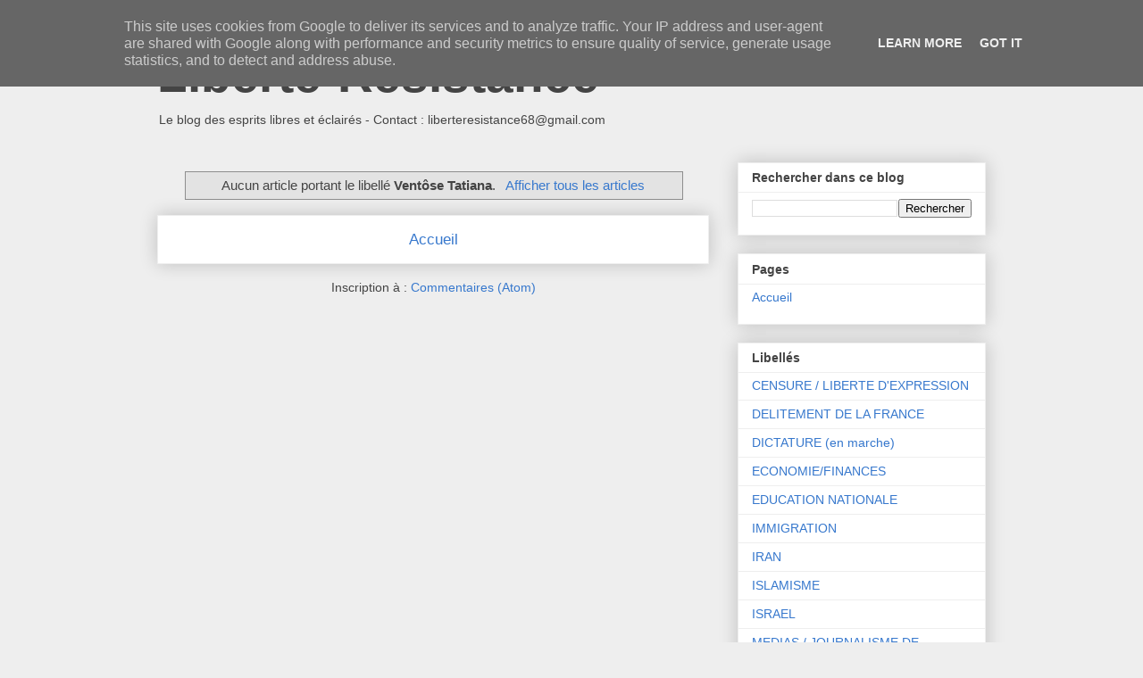

--- FILE ---
content_type: text/html; charset=UTF-8
request_url: https://www.liberteresistance.fr/search/label/Vent%C3%B4se%20Tatiana?updated-max=2023-07-25T12:30:00-07:00&max-results=20&start=20&by-date=false
body_size: 19755
content:
<!DOCTYPE html>
<html class='v2' dir='ltr' lang='fr'>
<head>
<link href='https://www.blogger.com/static/v1/widgets/335934321-css_bundle_v2.css' rel='stylesheet' type='text/css'/>
<meta content='width=1100' name='viewport'/>
<meta content='text/html; charset=UTF-8' http-equiv='Content-Type'/>
<meta content='blogger' name='generator'/>
<link href='https://www.liberteresistance.fr/favicon.ico' rel='icon' type='image/x-icon'/>
<link href='https://www.liberteresistance.fr/search/label/Vent%C3%B4se%20Tatiana?updated-max=2023-07-25T12:30:00-07:00&max-results=20&start=20&by-date=false' rel='canonical'/>
<link rel="alternate" type="application/atom+xml" title="Liberté-Résistance - Atom" href="https://www.liberteresistance.fr/feeds/posts/default" />
<link rel="alternate" type="application/rss+xml" title="Liberté-Résistance - RSS" href="https://www.liberteresistance.fr/feeds/posts/default?alt=rss" />
<link rel="service.post" type="application/atom+xml" title="Liberté-Résistance - Atom" href="https://www.blogger.com/feeds/7151394247680654266/posts/default" />
<!--Can't find substitution for tag [blog.ieCssRetrofitLinks]-->
<meta content='https://www.liberteresistance.fr/search/label/Vent%C3%B4se%20Tatiana?updated-max=2023-07-25T12:30:00-07:00&max-results=20&start=20&by-date=false' property='og:url'/>
<meta content='Liberté-Résistance' property='og:title'/>
<meta content='' property='og:description'/>
<title>Liberté-Résistance: Ventôse Tatiana</title>
<style id='page-skin-1' type='text/css'><!--
/*
-----------------------------------------------
Blogger Template Style
Name:     Awesome Inc.
Designer: Tina Chen
URL:      tinachen.org
----------------------------------------------- */
/* Content
----------------------------------------------- */
body {
font: normal normal 14px Arial, Tahoma, Helvetica, FreeSans, sans-serif;
color: #444444;
background: #eeeeee none repeat scroll top left;
}
html body .content-outer {
min-width: 0;
max-width: 100%;
width: 100%;
}
a:link {
text-decoration: none;
color: #3778cd;
}
a:visited {
text-decoration: none;
color: #4d469c;
}
a:hover {
text-decoration: underline;
color: #3778cd;
}
.body-fauxcolumn-outer .cap-top {
position: absolute;
z-index: 1;
height: 276px;
width: 100%;
background: transparent none repeat-x scroll top left;
_background-image: none;
}
/* Columns
----------------------------------------------- */
.content-inner {
padding: 0;
}
.header-inner .section {
margin: 0 16px;
}
.tabs-inner .section {
margin: 0 16px;
}
.main-inner {
padding-top: 30px;
}
.main-inner .column-center-inner,
.main-inner .column-left-inner,
.main-inner .column-right-inner {
padding: 0 5px;
}
*+html body .main-inner .column-center-inner {
margin-top: -30px;
}
#layout .main-inner .column-center-inner {
margin-top: 0;
}
/* Header
----------------------------------------------- */
.header-outer {
margin: 0 0 0 0;
background: transparent none repeat scroll 0 0;
}
.Header h1 {
font: normal bold 55px Verdana, Geneva, sans-serif;
color: #444444;
text-shadow: 0 0 -1px #000000;
}
.Header h1 a {
color: #444444;
}
.Header .description {
font: normal normal 14px Arial, Tahoma, Helvetica, FreeSans, sans-serif;
color: #444444;
}
.header-inner .Header .titlewrapper,
.header-inner .Header .descriptionwrapper {
padding-left: 0;
padding-right: 0;
margin-bottom: 0;
}
.header-inner .Header .titlewrapper {
padding-top: 22px;
}
/* Tabs
----------------------------------------------- */
.tabs-outer {
overflow: hidden;
position: relative;
background: #eeeeee url(https://resources.blogblog.com/blogblog/data/1kt/awesomeinc/tabs_gradient_light.png) repeat scroll 0 0;
}
#layout .tabs-outer {
overflow: visible;
}
.tabs-cap-top, .tabs-cap-bottom {
position: absolute;
width: 100%;
border-top: 1px solid #999999;
}
.tabs-cap-bottom {
bottom: 0;
}
.tabs-inner .widget li a {
display: inline-block;
margin: 0;
padding: .6em 1.5em;
font: normal bold 14px Arial, Tahoma, Helvetica, FreeSans, sans-serif;
color: #444444;
border-top: 1px solid #999999;
border-bottom: 1px solid #999999;
border-left: 1px solid #999999;
height: 16px;
line-height: 16px;
}
.tabs-inner .widget li:last-child a {
border-right: 1px solid #999999;
}
.tabs-inner .widget li.selected a, .tabs-inner .widget li a:hover {
background: #666666 url(https://resources.blogblog.com/blogblog/data/1kt/awesomeinc/tabs_gradient_light.png) repeat-x scroll 0 -100px;
color: #ffffff;
}
/* Headings
----------------------------------------------- */
h2 {
font: normal bold 14px Arial, Tahoma, Helvetica, FreeSans, sans-serif;
color: #444444;
}
/* Widgets
----------------------------------------------- */
.main-inner .section {
margin: 0 27px;
padding: 0;
}
.main-inner .column-left-outer,
.main-inner .column-right-outer {
margin-top: 0;
}
#layout .main-inner .column-left-outer,
#layout .main-inner .column-right-outer {
margin-top: 0;
}
.main-inner .column-left-inner,
.main-inner .column-right-inner {
background: transparent none repeat 0 0;
-moz-box-shadow: 0 0 0 rgba(0, 0, 0, .2);
-webkit-box-shadow: 0 0 0 rgba(0, 0, 0, .2);
-goog-ms-box-shadow: 0 0 0 rgba(0, 0, 0, .2);
box-shadow: 0 0 0 rgba(0, 0, 0, .2);
-moz-border-radius: 0;
-webkit-border-radius: 0;
-goog-ms-border-radius: 0;
border-radius: 0;
}
#layout .main-inner .column-left-inner,
#layout .main-inner .column-right-inner {
margin-top: 0;
}
.sidebar .widget {
font: normal normal 14px Arial, Tahoma, Helvetica, FreeSans, sans-serif;
color: #444444;
}
.sidebar .widget a:link {
color: #3778cd;
}
.sidebar .widget a:visited {
color: #4d469c;
}
.sidebar .widget a:hover {
color: #3778cd;
}
.sidebar .widget h2 {
text-shadow: 0 0 -1px #000000;
}
.main-inner .widget {
background-color: #ffffff;
border: 1px solid #eeeeee;
padding: 0 15px 15px;
margin: 20px -16px;
-moz-box-shadow: 0 0 20px rgba(0, 0, 0, .2);
-webkit-box-shadow: 0 0 20px rgba(0, 0, 0, .2);
-goog-ms-box-shadow: 0 0 20px rgba(0, 0, 0, .2);
box-shadow: 0 0 20px rgba(0, 0, 0, .2);
-moz-border-radius: 0;
-webkit-border-radius: 0;
-goog-ms-border-radius: 0;
border-radius: 0;
}
.main-inner .widget h2 {
margin: 0 -15px;
padding: .6em 15px .5em;
border-bottom: 1px solid transparent;
}
.footer-inner .widget h2 {
padding: 0 0 .4em;
border-bottom: 1px solid transparent;
}
.main-inner .widget h2 + div, .footer-inner .widget h2 + div {
border-top: 1px solid #eeeeee;
padding-top: 8px;
}
.main-inner .widget .widget-content {
margin: 0 -15px;
padding: 7px 15px 0;
}
.main-inner .widget ul, .main-inner .widget #ArchiveList ul.flat {
margin: -8px -15px 0;
padding: 0;
list-style: none;
}
.main-inner .widget #ArchiveList {
margin: -8px 0 0;
}
.main-inner .widget ul li, .main-inner .widget #ArchiveList ul.flat li {
padding: .5em 15px;
text-indent: 0;
color: #666666;
border-top: 1px solid #eeeeee;
border-bottom: 1px solid transparent;
}
.main-inner .widget #ArchiveList ul li {
padding-top: .25em;
padding-bottom: .25em;
}
.main-inner .widget ul li:first-child, .main-inner .widget #ArchiveList ul.flat li:first-child {
border-top: none;
}
.main-inner .widget ul li:last-child, .main-inner .widget #ArchiveList ul.flat li:last-child {
border-bottom: none;
}
.post-body {
position: relative;
}
.main-inner .widget .post-body ul {
padding: 0 2.5em;
margin: .5em 0;
list-style: disc;
}
.main-inner .widget .post-body ul li {
padding: 0.25em 0;
margin-bottom: .25em;
color: #444444;
border: none;
}
.footer-inner .widget ul {
padding: 0;
list-style: none;
}
.widget .zippy {
color: #666666;
}
/* Posts
----------------------------------------------- */
body .main-inner .Blog {
padding: 0;
margin-bottom: 1em;
background-color: transparent;
border: none;
-moz-box-shadow: 0 0 0 rgba(0, 0, 0, 0);
-webkit-box-shadow: 0 0 0 rgba(0, 0, 0, 0);
-goog-ms-box-shadow: 0 0 0 rgba(0, 0, 0, 0);
box-shadow: 0 0 0 rgba(0, 0, 0, 0);
}
.main-inner .section:last-child .Blog:last-child {
padding: 0;
margin-bottom: 1em;
}
.main-inner .widget h2.date-header {
margin: 0 -15px 1px;
padding: 0 0 0 0;
font: normal normal 14px Arial, Tahoma, Helvetica, FreeSans, sans-serif;
color: #444444;
background: transparent none no-repeat scroll top left;
border-top: 0 solid #eeeeee;
border-bottom: 1px solid transparent;
-moz-border-radius-topleft: 0;
-moz-border-radius-topright: 0;
-webkit-border-top-left-radius: 0;
-webkit-border-top-right-radius: 0;
border-top-left-radius: 0;
border-top-right-radius: 0;
position: static;
bottom: 100%;
right: 15px;
text-shadow: 0 0 -1px #000000;
}
.main-inner .widget h2.date-header span {
font: normal normal 14px Arial, Tahoma, Helvetica, FreeSans, sans-serif;
display: block;
padding: .5em 15px;
border-left: 0 solid #eeeeee;
border-right: 0 solid #eeeeee;
}
.date-outer {
position: relative;
margin: 30px 0 20px;
padding: 0 15px;
background-color: #ffffff;
border: 1px solid #eeeeee;
-moz-box-shadow: 0 0 20px rgba(0, 0, 0, .2);
-webkit-box-shadow: 0 0 20px rgba(0, 0, 0, .2);
-goog-ms-box-shadow: 0 0 20px rgba(0, 0, 0, .2);
box-shadow: 0 0 20px rgba(0, 0, 0, .2);
-moz-border-radius: 0;
-webkit-border-radius: 0;
-goog-ms-border-radius: 0;
border-radius: 0;
}
.date-outer:first-child {
margin-top: 0;
}
.date-outer:last-child {
margin-bottom: 20px;
-moz-border-radius-bottomleft: 0;
-moz-border-radius-bottomright: 0;
-webkit-border-bottom-left-radius: 0;
-webkit-border-bottom-right-radius: 0;
-goog-ms-border-bottom-left-radius: 0;
-goog-ms-border-bottom-right-radius: 0;
border-bottom-left-radius: 0;
border-bottom-right-radius: 0;
}
.date-posts {
margin: 0 -15px;
padding: 0 15px;
clear: both;
}
.post-outer, .inline-ad {
border-top: 1px solid #eeeeee;
margin: 0 -15px;
padding: 15px 15px;
}
.post-outer {
padding-bottom: 10px;
}
.post-outer:first-child {
padding-top: 0;
border-top: none;
}
.post-outer:last-child, .inline-ad:last-child {
border-bottom: none;
}
.post-body {
position: relative;
}
.post-body img {
padding: 8px;
background: transparent;
border: 1px solid transparent;
-moz-box-shadow: 0 0 0 rgba(0, 0, 0, .2);
-webkit-box-shadow: 0 0 0 rgba(0, 0, 0, .2);
box-shadow: 0 0 0 rgba(0, 0, 0, .2);
-moz-border-radius: 0;
-webkit-border-radius: 0;
border-radius: 0;
}
h3.post-title, h4 {
font: normal bold 22px Arial, Tahoma, Helvetica, FreeSans, sans-serif;
color: #444444;
}
h3.post-title a {
font: normal bold 22px Arial, Tahoma, Helvetica, FreeSans, sans-serif;
color: #444444;
}
h3.post-title a:hover {
color: #3778cd;
text-decoration: underline;
}
.post-header {
margin: 0 0 1em;
}
.post-body {
line-height: 1.4;
}
.post-outer h2 {
color: #444444;
}
.post-footer {
margin: 1.5em 0 0;
}
#blog-pager {
padding: 15px;
font-size: 120%;
background-color: #ffffff;
border: 1px solid #eeeeee;
-moz-box-shadow: 0 0 20px rgba(0, 0, 0, .2);
-webkit-box-shadow: 0 0 20px rgba(0, 0, 0, .2);
-goog-ms-box-shadow: 0 0 20px rgba(0, 0, 0, .2);
box-shadow: 0 0 20px rgba(0, 0, 0, .2);
-moz-border-radius: 0;
-webkit-border-radius: 0;
-goog-ms-border-radius: 0;
border-radius: 0;
-moz-border-radius-topleft: 0;
-moz-border-radius-topright: 0;
-webkit-border-top-left-radius: 0;
-webkit-border-top-right-radius: 0;
-goog-ms-border-top-left-radius: 0;
-goog-ms-border-top-right-radius: 0;
border-top-left-radius: 0;
border-top-right-radius-topright: 0;
margin-top: 1em;
}
.blog-feeds, .post-feeds {
margin: 1em 0;
text-align: center;
color: #444444;
}
.blog-feeds a, .post-feeds a {
color: #3778cd;
}
.blog-feeds a:visited, .post-feeds a:visited {
color: #4d469c;
}
.blog-feeds a:hover, .post-feeds a:hover {
color: #3778cd;
}
.post-outer .comments {
margin-top: 2em;
}
/* Comments
----------------------------------------------- */
.comments .comments-content .icon.blog-author {
background-repeat: no-repeat;
background-image: url([data-uri]);
}
.comments .comments-content .loadmore a {
border-top: 1px solid #999999;
border-bottom: 1px solid #999999;
}
.comments .continue {
border-top: 2px solid #999999;
}
/* Footer
----------------------------------------------- */
.footer-outer {
margin: -20px 0 -1px;
padding: 20px 0 0;
color: #444444;
overflow: hidden;
}
.footer-fauxborder-left {
border-top: 1px solid #eeeeee;
background: #ffffff none repeat scroll 0 0;
-moz-box-shadow: 0 0 20px rgba(0, 0, 0, .2);
-webkit-box-shadow: 0 0 20px rgba(0, 0, 0, .2);
-goog-ms-box-shadow: 0 0 20px rgba(0, 0, 0, .2);
box-shadow: 0 0 20px rgba(0, 0, 0, .2);
margin: 0 -20px;
}
/* Mobile
----------------------------------------------- */
body.mobile {
background-size: auto;
}
.mobile .body-fauxcolumn-outer {
background: transparent none repeat scroll top left;
}
*+html body.mobile .main-inner .column-center-inner {
margin-top: 0;
}
.mobile .main-inner .widget {
padding: 0 0 15px;
}
.mobile .main-inner .widget h2 + div,
.mobile .footer-inner .widget h2 + div {
border-top: none;
padding-top: 0;
}
.mobile .footer-inner .widget h2 {
padding: 0.5em 0;
border-bottom: none;
}
.mobile .main-inner .widget .widget-content {
margin: 0;
padding: 7px 0 0;
}
.mobile .main-inner .widget ul,
.mobile .main-inner .widget #ArchiveList ul.flat {
margin: 0 -15px 0;
}
.mobile .main-inner .widget h2.date-header {
right: 0;
}
.mobile .date-header span {
padding: 0.4em 0;
}
.mobile .date-outer:first-child {
margin-bottom: 0;
border: 1px solid #eeeeee;
-moz-border-radius-topleft: 0;
-moz-border-radius-topright: 0;
-webkit-border-top-left-radius: 0;
-webkit-border-top-right-radius: 0;
-goog-ms-border-top-left-radius: 0;
-goog-ms-border-top-right-radius: 0;
border-top-left-radius: 0;
border-top-right-radius: 0;
}
.mobile .date-outer {
border-color: #eeeeee;
border-width: 0 1px 1px;
}
.mobile .date-outer:last-child {
margin-bottom: 0;
}
.mobile .main-inner {
padding: 0;
}
.mobile .header-inner .section {
margin: 0;
}
.mobile .post-outer, .mobile .inline-ad {
padding: 5px 0;
}
.mobile .tabs-inner .section {
margin: 0 10px;
}
.mobile .main-inner .widget h2 {
margin: 0;
padding: 0;
}
.mobile .main-inner .widget h2.date-header span {
padding: 0;
}
.mobile .main-inner .widget .widget-content {
margin: 0;
padding: 7px 0 0;
}
.mobile #blog-pager {
border: 1px solid transparent;
background: #ffffff none repeat scroll 0 0;
}
.mobile .main-inner .column-left-inner,
.mobile .main-inner .column-right-inner {
background: transparent none repeat 0 0;
-moz-box-shadow: none;
-webkit-box-shadow: none;
-goog-ms-box-shadow: none;
box-shadow: none;
}
.mobile .date-posts {
margin: 0;
padding: 0;
}
.mobile .footer-fauxborder-left {
margin: 0;
border-top: inherit;
}
.mobile .main-inner .section:last-child .Blog:last-child {
margin-bottom: 0;
}
.mobile-index-contents {
color: #444444;
}
.mobile .mobile-link-button {
background: #3778cd url(https://resources.blogblog.com/blogblog/data/1kt/awesomeinc/tabs_gradient_light.png) repeat scroll 0 0;
}
.mobile-link-button a:link, .mobile-link-button a:visited {
color: #ffffff;
}
.mobile .tabs-inner .PageList .widget-content {
background: transparent;
border-top: 1px solid;
border-color: #999999;
color: #444444;
}
.mobile .tabs-inner .PageList .widget-content .pagelist-arrow {
border-left: 1px solid #999999;
}

--></style>
<style id='template-skin-1' type='text/css'><!--
body {
min-width: 960px;
}
.content-outer, .content-fauxcolumn-outer, .region-inner {
min-width: 960px;
max-width: 960px;
_width: 960px;
}
.main-inner .columns {
padding-left: 0;
padding-right: 310px;
}
.main-inner .fauxcolumn-center-outer {
left: 0;
right: 310px;
/* IE6 does not respect left and right together */
_width: expression(this.parentNode.offsetWidth -
parseInt("0") -
parseInt("310px") + 'px');
}
.main-inner .fauxcolumn-left-outer {
width: 0;
}
.main-inner .fauxcolumn-right-outer {
width: 310px;
}
.main-inner .column-left-outer {
width: 0;
right: 100%;
margin-left: -0;
}
.main-inner .column-right-outer {
width: 310px;
margin-right: -310px;
}
#layout {
min-width: 0;
}
#layout .content-outer {
min-width: 0;
width: 800px;
}
#layout .region-inner {
min-width: 0;
width: auto;
}
body#layout div.add_widget {
padding: 8px;
}
body#layout div.add_widget a {
margin-left: 32px;
}
--></style>
<link href='https://www.blogger.com/dyn-css/authorization.css?targetBlogID=7151394247680654266&amp;zx=9984824d-d91b-4b15-9cc4-958b55f22b46' media='none' onload='if(media!=&#39;all&#39;)media=&#39;all&#39;' rel='stylesheet'/><noscript><link href='https://www.blogger.com/dyn-css/authorization.css?targetBlogID=7151394247680654266&amp;zx=9984824d-d91b-4b15-9cc4-958b55f22b46' rel='stylesheet'/></noscript>
<meta name='google-adsense-platform-account' content='ca-host-pub-1556223355139109'/>
<meta name='google-adsense-platform-domain' content='blogspot.com'/>

<script type="text/javascript" language="javascript">
  // Supply ads personalization default for EEA readers
  // See https://www.blogger.com/go/adspersonalization
  adsbygoogle = window.adsbygoogle || [];
  if (typeof adsbygoogle.requestNonPersonalizedAds === 'undefined') {
    adsbygoogle.requestNonPersonalizedAds = 1;
  }
</script>


</head>
<body class='loading variant-light'>
<div class='navbar no-items section' id='navbar' name='Navbar'>
</div>
<div itemscope='itemscope' itemtype='http://schema.org/Blog' style='display: none;'>
<meta content='Liberté-Résistance' itemprop='name'/>
</div>
<div class='body-fauxcolumns'>
<div class='fauxcolumn-outer body-fauxcolumn-outer'>
<div class='cap-top'>
<div class='cap-left'></div>
<div class='cap-right'></div>
</div>
<div class='fauxborder-left'>
<div class='fauxborder-right'></div>
<div class='fauxcolumn-inner'>
</div>
</div>
<div class='cap-bottom'>
<div class='cap-left'></div>
<div class='cap-right'></div>
</div>
</div>
</div>
<div class='content'>
<div class='content-fauxcolumns'>
<div class='fauxcolumn-outer content-fauxcolumn-outer'>
<div class='cap-top'>
<div class='cap-left'></div>
<div class='cap-right'></div>
</div>
<div class='fauxborder-left'>
<div class='fauxborder-right'></div>
<div class='fauxcolumn-inner'>
</div>
</div>
<div class='cap-bottom'>
<div class='cap-left'></div>
<div class='cap-right'></div>
</div>
</div>
</div>
<div class='content-outer'>
<div class='content-cap-top cap-top'>
<div class='cap-left'></div>
<div class='cap-right'></div>
</div>
<div class='fauxborder-left content-fauxborder-left'>
<div class='fauxborder-right content-fauxborder-right'></div>
<div class='content-inner'>
<header>
<div class='header-outer'>
<div class='header-cap-top cap-top'>
<div class='cap-left'></div>
<div class='cap-right'></div>
</div>
<div class='fauxborder-left header-fauxborder-left'>
<div class='fauxborder-right header-fauxborder-right'></div>
<div class='region-inner header-inner'>
<div class='header section' id='header' name='En-tête'><div class='widget Header' data-version='1' id='Header1'>
<div id='header-inner'>
<div class='titlewrapper'>
<h1 class='title'>
<a href='https://www.liberteresistance.fr/'>
Liberté-Résistance
</a>
</h1>
</div>
<div class='descriptionwrapper'>
<p class='description'><span>Le blog des esprits libres et éclairés - Contact : liberteresistance68@gmail.com</span></p>
</div>
</div>
</div></div>
</div>
</div>
<div class='header-cap-bottom cap-bottom'>
<div class='cap-left'></div>
<div class='cap-right'></div>
</div>
</div>
</header>
<div class='tabs-outer'>
<div class='tabs-cap-top cap-top'>
<div class='cap-left'></div>
<div class='cap-right'></div>
</div>
<div class='fauxborder-left tabs-fauxborder-left'>
<div class='fauxborder-right tabs-fauxborder-right'></div>
<div class='region-inner tabs-inner'>
<div class='tabs section' id='crosscol' name='Toutes les colonnes'><div class='widget Translate' data-version='1' id='Translate1'>
<h2 class='title'>Translate</h2>
<div id='google_translate_element'></div>
<script>
    function googleTranslateElementInit() {
      new google.translate.TranslateElement({
        pageLanguage: 'fr',
        autoDisplay: 'true',
        layout: google.translate.TranslateElement.InlineLayout.VERTICAL
      }, 'google_translate_element');
    }
  </script>
<script src='//translate.google.com/translate_a/element.js?cb=googleTranslateElementInit'></script>
<div class='clear'></div>
</div></div>
<div class='tabs no-items section' id='crosscol-overflow' name='Cross-Column 2'></div>
</div>
</div>
<div class='tabs-cap-bottom cap-bottom'>
<div class='cap-left'></div>
<div class='cap-right'></div>
</div>
</div>
<div class='main-outer'>
<div class='main-cap-top cap-top'>
<div class='cap-left'></div>
<div class='cap-right'></div>
</div>
<div class='fauxborder-left main-fauxborder-left'>
<div class='fauxborder-right main-fauxborder-right'></div>
<div class='region-inner main-inner'>
<div class='columns fauxcolumns'>
<div class='fauxcolumn-outer fauxcolumn-center-outer'>
<div class='cap-top'>
<div class='cap-left'></div>
<div class='cap-right'></div>
</div>
<div class='fauxborder-left'>
<div class='fauxborder-right'></div>
<div class='fauxcolumn-inner'>
</div>
</div>
<div class='cap-bottom'>
<div class='cap-left'></div>
<div class='cap-right'></div>
</div>
</div>
<div class='fauxcolumn-outer fauxcolumn-left-outer'>
<div class='cap-top'>
<div class='cap-left'></div>
<div class='cap-right'></div>
</div>
<div class='fauxborder-left'>
<div class='fauxborder-right'></div>
<div class='fauxcolumn-inner'>
</div>
</div>
<div class='cap-bottom'>
<div class='cap-left'></div>
<div class='cap-right'></div>
</div>
</div>
<div class='fauxcolumn-outer fauxcolumn-right-outer'>
<div class='cap-top'>
<div class='cap-left'></div>
<div class='cap-right'></div>
</div>
<div class='fauxborder-left'>
<div class='fauxborder-right'></div>
<div class='fauxcolumn-inner'>
</div>
</div>
<div class='cap-bottom'>
<div class='cap-left'></div>
<div class='cap-right'></div>
</div>
</div>
<!-- corrects IE6 width calculation -->
<div class='columns-inner'>
<div class='column-center-outer'>
<div class='column-center-inner'>
<div class='main section' id='main' name='Principal'><div class='widget Blog' data-version='1' id='Blog1'>
<div class='blog-posts hfeed'>
<div class='status-msg-wrap'>
<div class='status-msg-body'>
Aucun article portant le libellé <b>Ventôse Tatiana</b>. <a href="https://www.liberteresistance.fr/">Afficher tous les articles</a>
</div>
<div class='status-msg-border'>
<div class='status-msg-bg'>
<div class='status-msg-hidden'>Aucun article portant le libellé <b>Ventôse Tatiana</b>. <a href="https://www.liberteresistance.fr/">Afficher tous les articles</a></div>
</div>
</div>
</div>
<div style='clear: both;'></div>
</div>
<div class='blog-pager' id='blog-pager'>
<a class='home-link' href='https://www.liberteresistance.fr/'>Accueil</a>
</div>
<div class='clear'></div>
<div class='blog-feeds'>
<div class='feed-links'>
Inscription à :
<a class='feed-link' href='https://www.liberteresistance.fr/feeds/posts/default' target='_blank' type='application/atom+xml'>Commentaires (Atom)</a>
</div>
</div>
</div></div>
</div>
</div>
<div class='column-left-outer'>
<div class='column-left-inner'>
<aside>
</aside>
</div>
</div>
<div class='column-right-outer'>
<div class='column-right-inner'>
<aside>
<div class='sidebar section' id='sidebar-right-1'><div class='widget BlogSearch' data-version='1' id='BlogSearch1'>
<h2 class='title'>Rechercher dans ce blog</h2>
<div class='widget-content'>
<div id='BlogSearch1_form'>
<form action='https://www.liberteresistance.fr/search' class='gsc-search-box' target='_top'>
<table cellpadding='0' cellspacing='0' class='gsc-search-box'>
<tbody>
<tr>
<td class='gsc-input'>
<input autocomplete='off' class='gsc-input' name='q' size='10' title='search' type='text' value=''/>
</td>
<td class='gsc-search-button'>
<input class='gsc-search-button' title='search' type='submit' value='Rechercher'/>
</td>
</tr>
</tbody>
</table>
</form>
</div>
</div>
<div class='clear'></div>
</div><div class='widget PageList' data-version='1' id='PageList1'>
<h2>Pages</h2>
<div class='widget-content'>
<ul>
<li>
<a href='http://www.liberteresistance.fr/'>Accueil</a>
</li>
</ul>
<div class='clear'></div>
</div>
</div><div class='widget Label' data-version='1' id='Label1'>
<h2>Libellés</h2>
<div class='widget-content list-label-widget-content'>
<ul>
<li>
<a dir='ltr' href='https://www.liberteresistance.fr/search/label/CENSURE%20%2F%20LIBERTE%20D%27EXPRESSION'>CENSURE / LIBERTE D&#39;EXPRESSION</a>
</li>
<li>
<a dir='ltr' href='https://www.liberteresistance.fr/search/label/DELITEMENT%20DE%20LA%20FRANCE'>DELITEMENT DE LA FRANCE</a>
</li>
<li>
<a dir='ltr' href='https://www.liberteresistance.fr/search/label/DICTATURE%20%28en%20marche%29'>DICTATURE (en marche)</a>
</li>
<li>
<a dir='ltr' href='https://www.liberteresistance.fr/search/label/ECONOMIE%2FFINANCES'>ECONOMIE/FINANCES</a>
</li>
<li>
<a dir='ltr' href='https://www.liberteresistance.fr/search/label/EDUCATION%20NATIONALE'>EDUCATION NATIONALE</a>
</li>
<li>
<a dir='ltr' href='https://www.liberteresistance.fr/search/label/IMMIGRATION'>IMMIGRATION</a>
</li>
<li>
<a dir='ltr' href='https://www.liberteresistance.fr/search/label/IRAN'>IRAN</a>
</li>
<li>
<a dir='ltr' href='https://www.liberteresistance.fr/search/label/ISLAMISME'>ISLAMISME</a>
</li>
<li>
<a dir='ltr' href='https://www.liberteresistance.fr/search/label/ISRAEL'>ISRAEL</a>
</li>
<li>
<a dir='ltr' href='https://www.liberteresistance.fr/search/label/MEDIAS%20%2F%20JOURNALISME%20DE%20CONNIVENCE'>MEDIAS / JOURNALISME DE CONNIVENCE</a>
</li>
<li>
<a dir='ltr' href='https://www.liberteresistance.fr/search/label/RUSSIE'>RUSSIE</a>
</li>
<li>
<a dir='ltr' href='https://www.liberteresistance.fr/search/label/UKRAINE'>UKRAINE</a>
</li>
<li>
<a dir='ltr' href='https://www.liberteresistance.fr/search/label/UNION%20EUROPEENNE%20%28UE%29'>UNION EUROPEENNE (UE)</a>
</li>
<li>
<a dir='ltr' href='https://www.liberteresistance.fr/search/label/USA'>USA</a>
</li>
<li>
<a dir='ltr' href='https://www.liberteresistance.fr/search/label/VIE%20POLITIQUE%20FRAN%C3%87AISE'>VIE POLITIQUE FRANÇAISE</a>
</li>
</ul>
<div class='clear'></div>
</div>
</div><div class='widget BlogArchive' data-version='1' id='BlogArchive1'>
<h2>Archives du blog</h2>
<div class='widget-content'>
<div id='ArchiveList'>
<div id='BlogArchive1_ArchiveList'>
<select id='BlogArchive1_ArchiveMenu'>
<option value=''>Archives du blog</option>
<option value='https://www.liberteresistance.fr/2026/01/'>janvier 2026 (98)</option>
<option value='https://www.liberteresistance.fr/2025/12/'>décembre 2025 (105)</option>
<option value='https://www.liberteresistance.fr/2025/11/'>novembre 2025 (137)</option>
<option value='https://www.liberteresistance.fr/2025/10/'>octobre 2025 (141)</option>
<option value='https://www.liberteresistance.fr/2025/09/'>septembre 2025 (127)</option>
<option value='https://www.liberteresistance.fr/2025/08/'>août 2025 (106)</option>
<option value='https://www.liberteresistance.fr/2025/07/'>juillet 2025 (127)</option>
<option value='https://www.liberteresistance.fr/2025/06/'>juin 2025 (103)</option>
<option value='https://www.liberteresistance.fr/2025/05/'>mai 2025 (107)</option>
<option value='https://www.liberteresistance.fr/2025/04/'>avril 2025 (101)</option>
<option value='https://www.liberteresistance.fr/2025/03/'>mars 2025 (128)</option>
<option value='https://www.liberteresistance.fr/2025/02/'>février 2025 (101)</option>
<option value='https://www.liberteresistance.fr/2025/01/'>janvier 2025 (113)</option>
<option value='https://www.liberteresistance.fr/2024/12/'>décembre 2024 (110)</option>
<option value='https://www.liberteresistance.fr/2024/11/'>novembre 2024 (108)</option>
<option value='https://www.liberteresistance.fr/2024/10/'>octobre 2024 (83)</option>
<option value='https://www.liberteresistance.fr/2024/09/'>septembre 2024 (97)</option>
<option value='https://www.liberteresistance.fr/2024/08/'>août 2024 (113)</option>
<option value='https://www.liberteresistance.fr/2024/07/'>juillet 2024 (134)</option>
<option value='https://www.liberteresistance.fr/2024/06/'>juin 2024 (71)</option>
<option value='https://www.liberteresistance.fr/2024/05/'>mai 2024 (71)</option>
<option value='https://www.liberteresistance.fr/2024/04/'>avril 2024 (69)</option>
<option value='https://www.liberteresistance.fr/2024/03/'>mars 2024 (63)</option>
<option value='https://www.liberteresistance.fr/2024/02/'>février 2024 (93)</option>
<option value='https://www.liberteresistance.fr/2024/01/'>janvier 2024 (109)</option>
<option value='https://www.liberteresistance.fr/2023/12/'>décembre 2023 (79)</option>
<option value='https://www.liberteresistance.fr/2023/11/'>novembre 2023 (77)</option>
<option value='https://www.liberteresistance.fr/2023/10/'>octobre 2023 (110)</option>
<option value='https://www.liberteresistance.fr/2023/09/'>septembre 2023 (73)</option>
<option value='https://www.liberteresistance.fr/2023/08/'>août 2023 (62)</option>
<option value='https://www.liberteresistance.fr/2023/07/'>juillet 2023 (52)</option>
<option value='https://www.liberteresistance.fr/2023/06/'>juin 2023 (60)</option>
<option value='https://www.liberteresistance.fr/2023/05/'>mai 2023 (79)</option>
<option value='https://www.liberteresistance.fr/2023/04/'>avril 2023 (96)</option>
<option value='https://www.liberteresistance.fr/2023/03/'>mars 2023 (155)</option>
<option value='https://www.liberteresistance.fr/2023/02/'>février 2023 (140)</option>
<option value='https://www.liberteresistance.fr/2023/01/'>janvier 2023 (135)</option>
<option value='https://www.liberteresistance.fr/2022/12/'>décembre 2022 (136)</option>
<option value='https://www.liberteresistance.fr/2022/11/'>novembre 2022 (123)</option>
<option value='https://www.liberteresistance.fr/2022/10/'>octobre 2022 (76)</option>
<option value='https://www.liberteresistance.fr/2022/09/'>septembre 2022 (114)</option>
<option value='https://www.liberteresistance.fr/2022/08/'>août 2022 (39)</option>
</select>
</div>
</div>
<div class='clear'></div>
</div>
</div></div>
<table border='0' cellpadding='0' cellspacing='0' class='section-columns columns-2'>
<tbody>
<tr>
<td class='first columns-cell'>
<div class='sidebar no-items section' id='sidebar-right-2-1'>
</div>
</td>
<td class='columns-cell'>
<div class='sidebar no-items section' id='sidebar-right-2-2'>
</div>
</td>
</tr>
</tbody>
</table>
<div class='sidebar no-items section' id='sidebar-right-3'></div>
</aside>
</div>
</div>
</div>
<div style='clear: both'></div>
<!-- columns -->
</div>
<!-- main -->
</div>
</div>
<div class='main-cap-bottom cap-bottom'>
<div class='cap-left'></div>
<div class='cap-right'></div>
</div>
</div>
<footer>
<div class='footer-outer'>
<div class='footer-cap-top cap-top'>
<div class='cap-left'></div>
<div class='cap-right'></div>
</div>
<div class='fauxborder-left footer-fauxborder-left'>
<div class='fauxborder-right footer-fauxborder-right'></div>
<div class='region-inner footer-inner'>
<div class='foot section' id='footer-1'><div class='widget Label' data-version='1' id='Label2'>
<h2>Libellés</h2>
<div class='widget-content cloud-label-widget-content'>
<span class='label-size label-size-4'>
<a dir='ltr' href='https://www.liberteresistance.fr/search/label/-%20CENSURE%20%2F%20LIBERTE%20D%27EXPRESSION'>- CENSURE / LIBERTE D&#39;EXPRESSION</a>
</span>
<span class='label-size label-size-4'>
<a dir='ltr' href='https://www.liberteresistance.fr/search/label/-%20COVID'>- COVID</a>
</span>
<span class='label-size label-size-3'>
<a dir='ltr' href='https://www.liberteresistance.fr/search/label/-%20DICTATURE%20%28en%20marche%29'>- DICTATURE (en marche)</a>
</span>
<span class='label-size label-size-3'>
<a dir='ltr' href='https://www.liberteresistance.fr/search/label/-%20RECHAUFFEMENT%20CLIMATIQUE'>- RECHAUFFEMENT CLIMATIQUE</a>
</span>
<span class='label-size label-size-3'>
<a dir='ltr' href='https://www.liberteresistance.fr/search/label/-%20UNION%20EUROPEENNE%20%28UE%29'>- UNION EUROPEENNE (UE)</a>
</span>
<span class='label-size label-size-4'>
<a dir='ltr' href='https://www.liberteresistance.fr/search/label/-%20VIE%20POLITIQUE%20FRANCAISE'>- VIE POLITIQUE FRANCAISE</a>
</span>
<span class='label-size label-size-1'>
<a dir='ltr' href='https://www.liberteresistance.fr/search/label/%E2%80%A2%20Macron'>&#8226; Macron</a>
</span>
<span class='label-size label-size-2'>
<a dir='ltr' href='https://www.liberteresistance.fr/search/label/%E2%80%A2%20Trump%20Donald'>&#8226; Trump Donald</a>
</span>
<span class='label-size label-size-2'>
<a dir='ltr' href='https://www.liberteresistance.fr/search/label/abaya'>abaya</a>
</span>
<span class='label-size label-size-1'>
<a dir='ltr' href='https://www.liberteresistance.fr/search/label/Abdul-Malak%20Rima'>Abdul-Malak Rima</a>
</span>
<span class='label-size label-size-2'>
<a dir='ltr' href='https://www.liberteresistance.fr/search/label/Aberkane%20Idriss'>Aberkane Idriss</a>
</span>
<span class='label-size label-size-1'>
<a dir='ltr' href='https://www.liberteresistance.fr/search/label/abstention'>abstention</a>
</span>
<span class='label-size label-size-2'>
<a dir='ltr' href='https://www.liberteresistance.fr/search/label/administration'>administration</a>
</span>
<span class='label-size label-size-2'>
<a dir='ltr' href='https://www.liberteresistance.fr/search/label/affaire%20Brigitte%20Macron'>affaire Brigitte Macron</a>
</span>
<span class='label-size label-size-1'>
<a dir='ltr' href='https://www.liberteresistance.fr/search/label/affaire%20Hunter%20Biden'>affaire Hunter Biden</a>
</span>
<span class='label-size label-size-1'>
<a dir='ltr' href='https://www.liberteresistance.fr/search/label/Afrique'>Afrique</a>
</span>
<span class='label-size label-size-3'>
<a dir='ltr' href='https://www.liberteresistance.fr/search/label/agriculture'>agriculture</a>
</span>
<span class='label-size label-size-1'>
<a dir='ltr' href='https://www.liberteresistance.fr/search/label/Albisser%20Denis'>Albisser Denis</a>
</span>
<span class='label-size label-size-2'>
<a dir='ltr' href='https://www.liberteresistance.fr/search/label/Alg%C3%A9rie'>Algérie</a>
</span>
<span class='label-size label-size-3'>
<a dir='ltr' href='https://www.liberteresistance.fr/search/label/Allemagne'>Allemagne</a>
</span>
<span class='label-size label-size-2'>
<a dir='ltr' href='https://www.liberteresistance.fr/search/label/Alloncle%20Charles'>Alloncle Charles</a>
</span>
<span class='label-size label-size-3'>
<a dir='ltr' href='https://www.liberteresistance.fr/search/label/Alpozzo%20Marc'>Alpozzo Marc</a>
</span>
<span class='label-size label-size-5'>
<a dir='ltr' href='https://www.liberteresistance.fr/search/label/Amblard%20Marc'>Amblard Marc</a>
</span>
<span class='label-size label-size-1'>
<a dir='ltr' href='https://www.liberteresistance.fr/search/label/AME'>AME</a>
</span>
<span class='label-size label-size-1'>
<a dir='ltr' href='https://www.liberteresistance.fr/search/label/am%C3%A9ricanisation'>américanisation</a>
</span>
<span class='label-size label-size-2'>
<a dir='ltr' href='https://www.liberteresistance.fr/search/label/Amsallem%20Fran%C3%A7ois'>Amsallem François</a>
</span>
<span class='label-size label-size-1'>
<a dir='ltr' href='https://www.liberteresistance.fr/search/label/Anderson%20Christine'>Anderson Christine</a>
</span>
<span class='label-size label-size-1'>
<a dir='ltr' href='https://www.liberteresistance.fr/search/label/anonymat'>anonymat</a>
</span>
<span class='label-size label-size-1'>
<a dir='ltr' href='https://www.liberteresistance.fr/search/label/Anticor'>Anticor</a>
</span>
<span class='label-size label-size-3'>
<a dir='ltr' href='https://www.liberteresistance.fr/search/label/antis%C3%A9mitisme'>antisémitisme</a>
</span>
<span class='label-size label-size-1'>
<a dir='ltr' href='https://www.liberteresistance.fr/search/label/apartheid'>apartheid</a>
</span>
<span class='label-size label-size-1'>
<a dir='ltr' href='https://www.liberteresistance.fr/search/label/Aphatie'>Aphatie</a>
</span>
<span class='label-size label-size-1'>
<a dir='ltr' href='https://www.liberteresistance.fr/search/label/appel'>appel</a>
</span>
<span class='label-size label-size-1'>
<a dir='ltr' href='https://www.liberteresistance.fr/search/label/argent%20liquide'>argent liquide</a>
</span>
<span class='label-size label-size-1'>
<a dir='ltr' href='https://www.liberteresistance.fr/search/label/Argentine'>Argentine</a>
</span>
<span class='label-size label-size-1'>
<a dir='ltr' href='https://www.liberteresistance.fr/search/label/arm%C3%A9es'>armées</a>
</span>
<span class='label-size label-size-2'>
<a dir='ltr' href='https://www.liberteresistance.fr/search/label/Arm%C3%A9nie'>Arménie</a>
</span>
<span class='label-size label-size-1'>
<a dir='ltr' href='https://www.liberteresistance.fr/search/label/armes%20%C3%A0%20feu'>armes à feu</a>
</span>
<span class='label-size label-size-2'>
<a dir='ltr' href='https://www.liberteresistance.fr/search/label/ARNm'>ARNm</a>
</span>
<span class='label-size label-size-1'>
<a dir='ltr' href='https://www.liberteresistance.fr/search/label/Arnoul%20Prune'>Arnoul Prune</a>
</span>
<span class='label-size label-size-1'>
<a dir='ltr' href='https://www.liberteresistance.fr/search/label/art'>art</a>
</span>
<span class='label-size label-size-1'>
<a dir='ltr' href='https://www.liberteresistance.fr/search/label/artistes%20russes'>artistes russes</a>
</span>
<span class='label-size label-size-2'>
<a dir='ltr' href='https://www.liberteresistance.fr/search/label/Assange%20Julian'>Assange Julian</a>
</span>
<span class='label-size label-size-3'>
<a dir='ltr' href='https://www.liberteresistance.fr/search/label/Asselineau%20Fran%C3%A7ois'>Asselineau François</a>
</span>
<span class='label-size label-size-1'>
<a dir='ltr' href='https://www.liberteresistance.fr/search/label/Assembl%C3%A9e%20nationale'>Assemblée nationale</a>
</span>
<span class='label-size label-size-2'>
<a dir='ltr' href='https://www.liberteresistance.fr/search/label/Attal%20Gabriel'>Attal Gabriel</a>
</span>
<span class='label-size label-size-2'>
<a dir='ltr' href='https://www.liberteresistance.fr/search/label/audiovisuel%20public'>audiovisuel public</a>
</span>
<span class='label-size label-size-1'>
<a dir='ltr' href='https://www.liberteresistance.fr/search/label/Augras%20Ren%C3%A9'>Augras René</a>
</span>
<span class='label-size label-size-1'>
<a dir='ltr' href='https://www.liberteresistance.fr/search/label/Auguste%20Erick'>Auguste Erick</a>
</span>
<span class='label-size label-size-2'>
<a dir='ltr' href='https://www.liberteresistance.fr/search/label/avenir'>avenir</a>
</span>
<span class='label-size label-size-1'>
<a dir='ltr' href='https://www.liberteresistance.fr/search/label/avoirs%20russes'>avoirs russes</a>
</span>
<span class='label-size label-size-1'>
<a dir='ltr' href='https://www.liberteresistance.fr/search/label/avortement'>avortement</a>
</span>
<span class='label-size label-size-1'>
<a dir='ltr' href='https://www.liberteresistance.fr/search/label/Avot%20Pascal'>Avot Pascal</a>
</span>
<span class='label-size label-size-1'>
<a dir='ltr' href='https://www.liberteresistance.fr/search/label/Azalbert%20Xavier'>Azalbert Xavier</a>
</span>
<span class='label-size label-size-1'>
<a dir='ltr' href='https://www.liberteresistance.fr/search/label/Babel%20Daniel'>Babel Daniel</a>
</span>
<span class='label-size label-size-1'>
<a dir='ltr' href='https://www.liberteresistance.fr/search/label/Bachelot%20Roselyne'>Bachelot Roselyne</a>
</span>
<span class='label-size label-size-1'>
<a dir='ltr' href='https://www.liberteresistance.fr/search/label/Badinter'>Badinter</a>
</span>
<span class='label-size label-size-1'>
<a dir='ltr' href='https://www.liberteresistance.fr/search/label/barbouzerie'>barbouzerie</a>
</span>
<span class='label-size label-size-3'>
<a dir='ltr' href='https://www.liberteresistance.fr/search/label/Bardella'>Bardella</a>
</span>
<span class='label-size label-size-1'>
<a dir='ltr' href='https://www.liberteresistance.fr/search/label/Barnier%20Michel'>Barnier Michel</a>
</span>
<span class='label-size label-size-1'>
<a dir='ltr' href='https://www.liberteresistance.fr/search/label/Barrot%20Jean-No%C3%ABl'>Barrot Jean-Noël</a>
</span>
<span class='label-size label-size-2'>
<a dir='ltr' href='https://www.liberteresistance.fr/search/label/Baud%20Jacques'>Baud Jacques</a>
</span>
<span class='label-size label-size-1'>
<a dir='ltr' href='https://www.liberteresistance.fr/search/label/Baudriller%20Marc'>Baudriller Marc</a>
</span>
<span class='label-size label-size-2'>
<a dir='ltr' href='https://www.liberteresistance.fr/search/label/Baumgarten%20Yves'>Baumgarten Yves</a>
</span>
<span class='label-size label-size-3'>
<a dir='ltr' href='https://www.liberteresistance.fr/search/label/Bayrou'>Bayrou</a>
</span>
<span class='label-size label-size-1'>
<a dir='ltr' href='https://www.liberteresistance.fr/search/label/Bellamy%20Fran%C3%A7ois-Xavier'>Bellamy François-Xavier</a>
</span>
<span class='label-size label-size-1'>
<a dir='ltr' href='https://www.liberteresistance.fr/search/label/Berletic%20Brian'>Berletic Brian</a>
</span>
<span class='label-size label-size-1'>
<a dir='ltr' href='https://www.liberteresistance.fr/search/label/Berlusconi'>Berlusconi</a>
</span>
<span class='label-size label-size-2'>
<a dir='ltr' href='https://www.liberteresistance.fr/search/label/BHL'>BHL</a>
</span>
<span class='label-size label-size-1'>
<a dir='ltr' href='https://www.liberteresistance.fr/search/label/Bianco%20Nathalie'>Bianco Nathalie</a>
</span>
<span class='label-size label-size-2'>
<a dir='ltr' href='https://www.liberteresistance.fr/search/label/Biden%20Joe'>Biden Joe</a>
</span>
<span class='label-size label-size-1'>
<a dir='ltr' href='https://www.liberteresistance.fr/search/label/bio'>bio</a>
</span>
<span class='label-size label-size-5'>
<a dir='ltr' href='https://www.liberteresistance.fr/search/label/Bizien%20Yann'>Bizien Yann</a>
</span>
<span class='label-size label-size-1'>
<a dir='ltr' href='https://www.liberteresistance.fr/search/label/BlackRock'>BlackRock</a>
</span>
<span class='label-size label-size-2'>
<a dir='ltr' href='https://www.liberteresistance.fr/search/label/Boivin%20Val%C3%A9rie'>Boivin Valérie</a>
</span>
<span class='label-size label-size-1'>
<a dir='ltr' href='https://www.liberteresistance.fr/search/label/Bonnel%20Anne-Laure'>Bonnel Anne-Laure</a>
</span>
<span class='label-size label-size-1'>
<a dir='ltr' href='https://www.liberteresistance.fr/search/label/Bonnet%20Thomas'>Bonnet Thomas</a>
</span>
<span class='label-size label-size-2'>
<a dir='ltr' href='https://www.liberteresistance.fr/search/label/boomers'>boomers</a>
</span>
<span class='label-size label-size-2'>
<a dir='ltr' href='https://www.liberteresistance.fr/search/label/Borne'>Borne</a>
</span>
<span class='label-size label-size-1'>
<a dir='ltr' href='https://www.liberteresistance.fr/search/label/Boulo%20Fran%C3%A7ois'>Boulo François</a>
</span>
<span class='label-size label-size-1'>
<a dir='ltr' href='https://www.liberteresistance.fr/search/label/Bourret%20Jean-Claude'>Bourret Jean-Claude</a>
</span>
<span class='label-size label-size-3'>
<a dir='ltr' href='https://www.liberteresistance.fr/search/label/Boyadjian%20G%C3%A9rard'>Boyadjian Gérard</a>
</span>
<span class='label-size label-size-2'>
<a dir='ltr' href='https://www.liberteresistance.fr/search/label/boycott'>boycott</a>
</span>
<span class='label-size label-size-1'>
<a dir='ltr' href='https://www.liberteresistance.fr/search/label/Branco%20Juan'>Branco Juan</a>
</span>
<span class='label-size label-size-2'>
<a dir='ltr' href='https://www.liberteresistance.fr/search/label/Breton%20Thierry'>Breton Thierry</a>
</span>
<span class='label-size label-size-3'>
<a dir='ltr' href='https://www.liberteresistance.fr/search/label/BRICS'>BRICS</a>
</span>
<span class='label-size label-size-1'>
<a dir='ltr' href='https://www.liberteresistance.fr/search/label/Brighelli%20Jean-Paul'>Brighelli Jean-Paul</a>
</span>
<span class='label-size label-size-2'>
<a dir='ltr' href='https://www.liberteresistance.fr/search/label/Brill%20Virgil'>Brill Virgil</a>
</span>
<span class='label-size label-size-2'>
<a dir='ltr' href='https://www.liberteresistance.fr/search/label/Brochand%20Pierre'>Brochand Pierre</a>
</span>
<span class='label-size label-size-3'>
<a dir='ltr' href='https://www.liberteresistance.fr/search/label/Brooks%20Lola-Jane'>Brooks Lola-Jane</a>
</span>
<span class='label-size label-size-1'>
<a dir='ltr' href='https://www.liberteresistance.fr/search/label/Brunner%20Florian'>Brunner Florian</a>
</span>
<span class='label-size label-size-1'>
<a dir='ltr' href='https://www.liberteresistance.fr/search/label/Buchy%20Franck'>Buchy Franck</a>
</span>
<span class='label-size label-size-2'>
<a dir='ltr' href='https://www.liberteresistance.fr/search/label/budget'>budget</a>
</span>
<span class='label-size label-size-2'>
<a dir='ltr' href='https://www.liberteresistance.fr/search/label/bureaucratie'>bureaucratie</a>
</span>
<span class='label-size label-size-1'>
<a dir='ltr' href='https://www.liberteresistance.fr/search/label/Buzyn%20Agn%C3%A8s'>Buzyn Agnès</a>
</span>
<span class='label-size label-size-2'>
<a dir='ltr' href='https://www.liberteresistance.fr/search/label/capitalisme'>capitalisme</a>
</span>
<span class='label-size label-size-2'>
<a dir='ltr' href='https://www.liberteresistance.fr/search/label/carbone'>carbone</a>
</span>
<span class='label-size label-size-4'>
<a dir='ltr' href='https://www.liberteresistance.fr/search/label/Casanova%20Gilles'>Casanova Gilles</a>
</span>
<span class='label-size label-size-1'>
<a dir='ltr' href='https://www.liberteresistance.fr/search/label/casseurs'>casseurs</a>
</span>
<span class='label-size label-size-1'>
<a dir='ltr' href='https://www.liberteresistance.fr/search/label/caste%20dirigeante'>caste dirigeante</a>
</span>
<span class='label-size label-size-3'>
<a dir='ltr' href='https://www.liberteresistance.fr/search/label/censure'>censure</a>
</span>
<span class='label-size label-size-4'>
<a dir='ltr' href='https://www.liberteresistance.fr/search/label/CENSURE%20%2F%20LIBERTE%20D%27EXPRESSION'>CENSURE / LIBERTE D&#39;EXPRESSION</a>
</span>
<span class='label-size label-size-3'>
<a dir='ltr' href='https://www.liberteresistance.fr/search/label/C%C3%A9r%C3%A9monie%20d%27ouverture%20des%20JO%202024%20%28pol%C3%A9mique%29'>Cérémonie d&#39;ouverture des JO 2024 (polémique)</a>
</span>
<span class='label-size label-size-1'>
<a dir='ltr' href='https://www.liberteresistance.fr/search/label/ChatGPT'>ChatGPT</a>
</span>
<span class='label-size label-size-4'>
<a dir='ltr' href='https://www.liberteresistance.fr/search/label/Chazaud%20Anne-Sophie'>Chazaud Anne-Sophie</a>
</span>
<span class='label-size label-size-3'>
<a dir='ltr' href='https://www.liberteresistance.fr/search/label/Chiche%20Ren%C3%A9'>Chiche René</a>
</span>
<span class='label-size label-size-1'>
<a dir='ltr' href='https://www.liberteresistance.fr/search/label/Chikirou%20Sophia'>Chikirou Sophia</a>
</span>
<span class='label-size label-size-2'>
<a dir='ltr' href='https://www.liberteresistance.fr/search/label/Chine'>Chine</a>
</span>
<span class='label-size label-size-1'>
<a dir='ltr' href='https://www.liberteresistance.fr/search/label/Chine%2FUSA'>Chine/USA</a>
</span>
<span class='label-size label-size-1'>
<a dir='ltr' href='https://www.liberteresistance.fr/search/label/ch%C3%B4mage'>chômage</a>
</span>
<span class='label-size label-size-1'>
<a dir='ltr' href='https://www.liberteresistance.fr/search/label/Chomsky%20Noam'>Chomsky Noam</a>
</span>
<span class='label-size label-size-1'>
<a dir='ltr' href='https://www.liberteresistance.fr/search/label/Chouard%20%C3%89tienne'>Chouard Étienne</a>
</span>
<span class='label-size label-size-3'>
<a dir='ltr' href='https://www.liberteresistance.fr/search/label/Cimbron%20Segundo'>Cimbron Segundo</a>
</span>
<span class='label-size label-size-1'>
<a dir='ltr' href='https://www.liberteresistance.fr/search/label/cin%C3%A9ma%20fran%C3%A7ais'>cinéma français</a>
</span>
<span class='label-size label-size-2'>
<a dir='ltr' href='https://www.liberteresistance.fr/search/label/Cisjordanie'>Cisjordanie</a>
</span>
<span class='label-size label-size-1'>
<a dir='ltr' href='https://www.liberteresistance.fr/search/label/CITATIONS'>CITATIONS</a>
</span>
<span class='label-size label-size-1'>
<a dir='ltr' href='https://www.liberteresistance.fr/search/label/civilisation'>civilisation</a>
</span>
<span class='label-size label-size-1'>
<a dir='ltr' href='https://www.liberteresistance.fr/search/label/cobellig%C3%A9rance'>cobelligérance</a>
</span>
<span class='label-size label-size-1'>
<a dir='ltr' href='https://www.liberteresistance.fr/search/label/cohabitation'>cohabitation</a>
</span>
<span class='label-size label-size-1'>
<a dir='ltr' href='https://www.liberteresistance.fr/search/label/Colignon%20Alain'>Colignon Alain</a>
</span>
<span class='label-size label-size-4'>
<a dir='ltr' href='https://www.liberteresistance.fr/search/label/Collin%20Denis'>Collin Denis</a>
</span>
<span class='label-size label-size-1'>
<a dir='ltr' href='https://www.liberteresistance.fr/search/label/Collon%20Michel'>Collon Michel</a>
</span>
<span class='label-size label-size-1'>
<a dir='ltr' href='https://www.liberteresistance.fr/search/label/comm%C3%A9morations'>commémorations</a>
</span>
<span class='label-size label-size-1'>
<a dir='ltr' href='https://www.liberteresistance.fr/search/label/commerce'>commerce</a>
</span>
<span class='label-size label-size-1'>
<a dir='ltr' href='https://www.liberteresistance.fr/search/label/commerce%20mondial'>commerce mondial</a>
</span>
<span class='label-size label-size-1'>
<a dir='ltr' href='https://www.liberteresistance.fr/search/label/Commission%20europ%C3%A9enne'>Commission européenne</a>
</span>
<span class='label-size label-size-1'>
<a dir='ltr' href='https://www.liberteresistance.fr/search/label/communautarisme'>communautarisme</a>
</span>
<span class='label-size label-size-1'>
<a dir='ltr' href='https://www.liberteresistance.fr/search/label/communaut%C3%A9%20internationale'>communauté internationale</a>
</span>
<span class='label-size label-size-2'>
<a dir='ltr' href='https://www.liberteresistance.fr/search/label/communisme'>communisme</a>
</span>
<span class='label-size label-size-1'>
<a dir='ltr' href='https://www.liberteresistance.fr/search/label/Comores'>Comores</a>
</span>
<span class='label-size label-size-3'>
<a dir='ltr' href='https://www.liberteresistance.fr/search/label/complotisme'>complotisme</a>
</span>
<span class='label-size label-size-1'>
<a dir='ltr' href='https://www.liberteresistance.fr/search/label/conditionnement'>conditionnement</a>
</span>
<span class='label-size label-size-2'>
<a dir='ltr' href='https://www.liberteresistance.fr/search/label/confinement'>confinement</a>
</span>
<span class='label-size label-size-1'>
<a dir='ltr' href='https://www.liberteresistance.fr/search/label/conflits'>conflits</a>
</span>
<span class='label-size label-size-2'>
<a dir='ltr' href='https://www.liberteresistance.fr/search/label/Conseil%20constitutionnel'>Conseil constitutionnel</a>
</span>
<span class='label-size label-size-2'>
<a dir='ltr' href='https://www.liberteresistance.fr/search/label/contr%C3%B4le%20social'>contrôle social</a>
</span>
<span class='label-size label-size-3'>
<a dir='ltr' href='https://www.liberteresistance.fr/search/label/corruption'>corruption</a>
</span>
<span class='label-size label-size-4'>
<a dir='ltr' href='https://www.liberteresistance.fr/search/label/Cotta%20Jacques'>Cotta Jacques</a>
</span>
<span class='label-size label-size-1'>
<a dir='ltr' href='https://www.liberteresistance.fr/search/label/Cour%20des%20comptes'>Cour des comptes</a>
</span>
<span class='label-size label-size-1'>
<a dir='ltr' href='https://www.liberteresistance.fr/search/label/Coutrot%20Thomas'>Coutrot Thomas</a>
</span>
<span class='label-size label-size-4'>
<a dir='ltr' href='https://www.liberteresistance.fr/search/label/COVID'>COVID</a>
</span>
<span class='label-size label-size-1'>
<a dir='ltr' href='https://www.liberteresistance.fr/search/label/cr%C3%A8che'>crèche</a>
</span>
<span class='label-size label-size-3'>
<a dir='ltr' href='https://www.liberteresistance.fr/search/label/cr%C3%A9dit%20social'>crédit social</a>
</span>
<span class='label-size label-size-1'>
<a dir='ltr' href='https://www.liberteresistance.fr/search/label/CRIF'>CRIF</a>
</span>
<span class='label-size label-size-3'>
<a dir='ltr' href='https://www.liberteresistance.fr/search/label/crises'>crises</a>
</span>
<span class='label-size label-size-1'>
<a dir='ltr' href='https://www.liberteresistance.fr/search/label/cryptomonnaies'>cryptomonnaies</a>
</span>
<span class='label-size label-size-1'>
<a dir='ltr' href='https://www.liberteresistance.fr/search/label/Cuesta%20Barros%20Juan'>Cuesta Barros Juan</a>
</span>
<span class='label-size label-size-3'>
<a dir='ltr' href='https://www.liberteresistance.fr/search/label/culture'>culture</a>
</span>
<span class='label-size label-size-3'>
<a dir='ltr' href='https://www.liberteresistance.fr/search/label/d%27Aiglemont%20Julie'>d&#39;Aiglemont Julie</a>
</span>
<span class='label-size label-size-1'>
<a dir='ltr' href='https://www.liberteresistance.fr/search/label/Dalmayer%20Paulina'>Dalmayer Paulina</a>
</span>
<span class='label-size label-size-1'>
<a dir='ltr' href='https://www.liberteresistance.fr/search/label/Dant%C3%A8s%20Edmond'>Dantès Edmond</a>
</span>
<span class='label-size label-size-2'>
<a dir='ltr' href='https://www.liberteresistance.fr/search/label/Darmanin'>Darmanin</a>
</span>
<span class='label-size label-size-1'>
<a dir='ltr' href='https://www.liberteresistance.fr/search/label/Dati%20Rachida'>Dati Rachida</a>
</span>
<span class='label-size label-size-2'>
<a dir='ltr' href='https://www.liberteresistance.fr/search/label/Davos-WEF'>Davos-WEF</a>
</span>
<span class='label-size label-size-4'>
<a dir='ltr' href='https://www.liberteresistance.fr/search/label/De%20Castelnau%20R%C3%A9gis'>De Castelnau Régis</a>
</span>
<span class='label-size label-size-1'>
<a dir='ltr' href='https://www.liberteresistance.fr/search/label/de%20Gaulle%20Pierre'>de Gaulle Pierre</a>
</span>
<span class='label-size label-size-2'>
<a dir='ltr' href='https://www.liberteresistance.fr/search/label/de%20Villepin%20Dominique'>de Villepin Dominique</a>
</span>
<span class='label-size label-size-1'>
<a dir='ltr' href='https://www.liberteresistance.fr/search/label/de%20Villiers%20Philippe'>de Villiers Philippe</a>
</span>
<span class='label-size label-size-3'>
<a dir='ltr' href='https://www.liberteresistance.fr/search/label/D%C3%89CADENCE'>DÉCADENCE</a>
</span>
<span class='label-size label-size-2'>
<a dir='ltr' href='https://www.liberteresistance.fr/search/label/d%C3%A9civilisation'>décivilisation</a>
</span>
<span class='label-size label-size-2'>
<a dir='ltr' href='https://www.liberteresistance.fr/search/label/d%C3%A9fense%20europ%C3%A9enne'>défense européenne</a>
</span>
<span class='label-size label-size-1'>
<a dir='ltr' href='https://www.liberteresistance.fr/search/label/d%C3%A9fense%20nationale'>défense nationale</a>
</span>
<span class='label-size label-size-2'>
<a dir='ltr' href='https://www.liberteresistance.fr/search/label/d%C3%A9ficit'>déficit</a>
</span>
<span class='label-size label-size-1'>
<a dir='ltr' href='https://www.liberteresistance.fr/search/label/d%C3%A9lation'>délation</a>
</span>
<span class='label-size label-size-1'>
<a dir='ltr' href='https://www.liberteresistance.fr/search/label/Deleuze%20Gilles'>Deleuze Gilles</a>
</span>
<span class='label-size label-size-4'>
<a dir='ltr' href='https://www.liberteresistance.fr/search/label/Delhez%20Jean-Claude'>Delhez Jean-Claude</a>
</span>
<span class='label-size label-size-2'>
<a dir='ltr' href='https://www.liberteresistance.fr/search/label/d%C3%A9linquance'>délinquance</a>
</span>
<span class='label-size label-size-1'>
<a dir='ltr' href='https://www.liberteresistance.fr/search/label/d%C3%A9liquescence'>déliquescence</a>
</span>
<span class='label-size label-size-2'>
<a dir='ltr' href='https://www.liberteresistance.fr/search/label/d%C3%A9litement'>délitement</a>
</span>
<span class='label-size label-size-5'>
<a dir='ltr' href='https://www.liberteresistance.fr/search/label/DELITEMENT%20DE%20LA%20FRANCE'>DELITEMENT DE LA FRANCE</a>
</span>
<span class='label-size label-size-2'>
<a dir='ltr' href='https://www.liberteresistance.fr/search/label/Delorme%20Olivier'>Delorme Olivier</a>
</span>
<span class='label-size label-size-1'>
<a dir='ltr' href='https://www.liberteresistance.fr/search/label/Delors%20Jacques'>Delors Jacques</a>
</span>
<span class='label-size label-size-2'>
<a dir='ltr' href='https://www.liberteresistance.fr/search/label/d%C3%A9mission%2Fdestitution'>démission/destitution</a>
</span>
<span class='label-size label-size-4'>
<a dir='ltr' href='https://www.liberteresistance.fr/search/label/d%C3%A9mocratie'>démocratie</a>
</span>
<span class='label-size label-size-2'>
<a dir='ltr' href='https://www.liberteresistance.fr/search/label/d%C3%A9mographie'>démographie</a>
</span>
<span class='label-size label-size-2'>
<a dir='ltr' href='https://www.liberteresistance.fr/search/label/Den%C3%A9c%C3%A9%20%C3%89ric'>Denécé Éric</a>
</span>
<span class='label-size label-size-2'>
<a dir='ltr' href='https://www.liberteresistance.fr/search/label/Depardieu'>Depardieu</a>
</span>
<span class='label-size label-size-1'>
<a dir='ltr' href='https://www.liberteresistance.fr/search/label/d%C3%A9put%C3%A9s'>députés</a>
</span>
<span class='label-size label-size-2'>
<a dir='ltr' href='https://www.liberteresistance.fr/search/label/d%C3%A9rive%20totalitaire'>dérive totalitaire</a>
</span>
<span class='label-size label-size-1'>
<a dir='ltr' href='https://www.liberteresistance.fr/search/label/d%C3%A9rives%20sectaires'>dérives sectaires</a>
</span>
<span class='label-size label-size-1'>
<a dir='ltr' href='https://www.liberteresistance.fr/search/label/d%C3%A9sastre'>désastre</a>
</span>
<span class='label-size label-size-1'>
<a dir='ltr' href='https://www.liberteresistance.fr/search/label/d%C3%A9shumanisation'>déshumanisation</a>
</span>
<span class='label-size label-size-1'>
<a dir='ltr' href='https://www.liberteresistance.fr/search/label/d%C3%A9sindustrialisation'>désindustrialisation</a>
</span>
<span class='label-size label-size-1'>
<a dir='ltr' href='https://www.liberteresistance.fr/search/label/d%C3%A9sinformation'>désinformation</a>
</span>
<span class='label-size label-size-1'>
<a dir='ltr' href='https://www.liberteresistance.fr/search/label/Desportes%20%28G%C3%A9n%C3%A9ral%29'>Desportes (Général)</a>
</span>
<span class='label-size label-size-1'>
<a dir='ltr' href='https://www.liberteresistance.fr/search/label/Despot%20Slobodan'>Despot Slobodan</a>
</span>
<span class='label-size label-size-4'>
<a dir='ltr' href='https://www.liberteresistance.fr/search/label/dessins%20de%20presse'>dessins de presse</a>
</span>
<span class='label-size label-size-3'>
<a dir='ltr' href='https://www.liberteresistance.fr/search/label/destitution'>destitution</a>
</span>
<span class='label-size label-size-3'>
<a dir='ltr' href='https://www.liberteresistance.fr/search/label/dette'>dette</a>
</span>
<span class='label-size label-size-1'>
<a dir='ltr' href='https://www.liberteresistance.fr/search/label/d%C3%A9veloppement%20durable'>développement durable</a>
</span>
<span class='label-size label-size-4'>
<a dir='ltr' href='https://www.liberteresistance.fr/search/label/DICTATURE%20%28en%20marche%29'>DICTATURE (en marche)</a>
</span>
<span class='label-size label-size-4'>
<a dir='ltr' href='https://www.liberteresistance.fr/search/label/dictature%20sanitaire'>dictature sanitaire</a>
</span>
<span class='label-size label-size-2'>
<a dir='ltr' href='https://www.liberteresistance.fr/search/label/diplomatie'>diplomatie</a>
</span>
<span class='label-size label-size-1'>
<a dir='ltr' href='https://www.liberteresistance.fr/search/label/dipl%C3%B4mes'>diplômes</a>
</span>
<span class='label-size label-size-1'>
<a dir='ltr' href='https://www.liberteresistance.fr/search/label/discernement'>discernement</a>
</span>
<span class='label-size label-size-1'>
<a dir='ltr' href='https://www.liberteresistance.fr/search/label/discrimination'>discrimination</a>
</span>
<span class='label-size label-size-2'>
<a dir='ltr' href='https://www.liberteresistance.fr/search/label/dollar'>dollar</a>
</span>
<span class='label-size label-size-2'>
<a dir='ltr' href='https://www.liberteresistance.fr/search/label/DPE'>DPE</a>
</span>
<span class='label-size label-size-1'>
<a dir='ltr' href='https://www.liberteresistance.fr/search/label/drapeaux'>drapeaux</a>
</span>
<span class='label-size label-size-2'>
<a dir='ltr' href='https://www.liberteresistance.fr/search/label/drogue'>drogue</a>
</span>
<span class='label-size label-size-1'>
<a dir='ltr' href='https://www.liberteresistance.fr/search/label/droit%20du%20sol'>droit du sol</a>
</span>
<span class='label-size label-size-2'>
<a dir='ltr' href='https://www.liberteresistance.fr/search/label/droit%20international'>droit international</a>
</span>
<span class='label-size label-size-4'>
<a dir='ltr' href='https://www.liberteresistance.fr/search/label/DROLES%20DE%20ZIGS'>DROLES DE ZIGS</a>
</span>
<span class='label-size label-size-1'>
<a dir='ltr' href='https://www.liberteresistance.fr/search/label/drones'>drones</a>
</span>
<span class='label-size label-size-1'>
<a dir='ltr' href='https://www.liberteresistance.fr/search/label/DSK'>DSK</a>
</span>
<span class='label-size label-size-4'>
<a dir='ltr' href='https://www.liberteresistance.fr/search/label/Dubuis%20Santini%20Christian'>Dubuis Santini Christian</a>
</span>
<span class='label-size label-size-1'>
<a dir='ltr' href='https://www.liberteresistance.fr/search/label/Duperey%20Anny'>Duperey Anny</a>
</span>
<span class='label-size label-size-2'>
<a dir='ltr' href='https://www.liberteresistance.fr/search/label/Dupert%20Paul'>Dupert Paul</a>
</span>
<span class='label-size label-size-1'>
<a dir='ltr' href='https://www.liberteresistance.fr/search/label/Duplomb'>Duplomb</a>
</span>
<span class='label-size label-size-3'>
<a dir='ltr' href='https://www.liberteresistance.fr/search/label/Dupont-Aignan%20Nicolas'>Dupont-Aignan Nicolas</a>
</span>
<span class='label-size label-size-1'>
<a dir='ltr' href='https://www.liberteresistance.fr/search/label/Duquesne%20David'>Duquesne David</a>
</span>
<span class='label-size label-size-1'>
<a dir='ltr' href='https://www.liberteresistance.fr/search/label/Durand%20Karine'>Durand Karine</a>
</span>
<span class='label-size label-size-4'>
<a dir='ltr' href='https://www.liberteresistance.fr/search/label/Duriot%20Pierre'>Duriot Pierre</a>
</span>
<span class='label-size label-size-4'>
<a dir='ltr' href='https://www.liberteresistance.fr/search/label/ECOLOGIE'>ECOLOGIE</a>
</span>
<span class='label-size label-size-1'>
<a dir='ltr' href='https://www.liberteresistance.fr/search/label/%C3%A9cologisme'>écologisme</a>
</span>
<span class='label-size label-size-4'>
<a dir='ltr' href='https://www.liberteresistance.fr/search/label/ECONOMIE%2FFINANCES'>ECONOMIE/FINANCES</a>
</span>
<span class='label-size label-size-4'>
<a dir='ltr' href='https://www.liberteresistance.fr/search/label/EDUCATION%20NATIONALE'>EDUCATION NATIONALE</a>
</span>
<span class='label-size label-size-2'>
<a dir='ltr' href='https://www.liberteresistance.fr/search/label/effondrement%20de%20l%27Occident'>effondrement de l&#39;Occident</a>
</span>
<span class='label-size label-size-2'>
<a dir='ltr' href='https://www.liberteresistance.fr/search/label/effondrement%20intellectuel'>effondrement intellectuel</a>
</span>
<span class='label-size label-size-1'>
<a dir='ltr' href='https://www.liberteresistance.fr/search/label/EHPAD'>EHPAD</a>
</span>
<span class='label-size label-size-3'>
<a dir='ltr' href='https://www.liberteresistance.fr/search/label/ELECTIONS'>ELECTIONS</a>
</span>
<span class='label-size label-size-1'>
<a dir='ltr' href='https://www.liberteresistance.fr/search/label/%C3%A9lections'>élections</a>
</span>
<span class='label-size label-size-3'>
<a dir='ltr' href='https://www.liberteresistance.fr/search/label/ELECTIONS%20EUROPEENNES%202024'>ELECTIONS EUROPEENNES 2024</a>
</span>
<span class='label-size label-size-4'>
<a dir='ltr' href='https://www.liberteresistance.fr/search/label/ELECTIONS%20LEGISLATIVES%202024'>ELECTIONS LEGISLATIVES 2024</a>
</span>
<span class='label-size label-size-3'>
<a dir='ltr' href='https://www.liberteresistance.fr/search/label/ELECTRICITE'>ELECTRICITE</a>
</span>
<span class='label-size label-size-3'>
<a dir='ltr' href='https://www.liberteresistance.fr/search/label/ELITE%20MONDIALE'>ELITE MONDIALE</a>
</span>
<span class='label-size label-size-1'>
<a dir='ltr' href='https://www.liberteresistance.fr/search/label/ELITES'>ELITES</a>
</span>
<span class='label-size label-size-2'>
<a dir='ltr' href='https://www.liberteresistance.fr/search/label/elites%20contre%20peuple'>elites contre peuple</a>
</span>
<span class='label-size label-size-1'>
<a dir='ltr' href='https://www.liberteresistance.fr/search/label/Elkabbach'>Elkabbach</a>
</span>
<span class='label-size label-size-3'>
<a dir='ltr' href='https://www.liberteresistance.fr/search/label/Elon%20Musk'>Elon Musk</a>
</span>
<span class='label-size label-size-1'>
<a dir='ltr' href='https://www.liberteresistance.fr/search/label/EMANCIPATION'>EMANCIPATION</a>
</span>
<span class='label-size label-size-3'>
<a dir='ltr' href='https://www.liberteresistance.fr/search/label/EMEUTES'>EMEUTES</a>
</span>
<span class='label-size label-size-1'>
<a dir='ltr' href='https://www.liberteresistance.fr/search/label/%C3%A9meutes'>émeutes</a>
</span>
<span class='label-size label-size-1'>
<a dir='ltr' href='https://www.liberteresistance.fr/search/label/empire'>empire</a>
</span>
<span class='label-size label-size-1'>
<a dir='ltr' href='https://www.liberteresistance.fr/search/label/Enderlin%20Charles'>Enderlin Charles</a>
</span>
<span class='label-size label-size-3'>
<a dir='ltr' href='https://www.liberteresistance.fr/search/label/ENERGIE'>ENERGIE</a>
</span>
<span class='label-size label-size-2'>
<a dir='ltr' href='https://www.liberteresistance.fr/search/label/%C3%A9nergie'>énergie</a>
</span>
<span class='label-size label-size-2'>
<a dir='ltr' href='https://www.liberteresistance.fr/search/label/enfumage'>enfumage</a>
</span>
<span class='label-size label-size-2'>
<a dir='ltr' href='https://www.liberteresistance.fr/search/label/ensauvagement'>ensauvagement</a>
</span>
<span class='label-size label-size-2'>
<a dir='ltr' href='https://www.liberteresistance.fr/search/label/Enthoven%20Rapha%C3%ABl'>Enthoven Raphaël</a>
</span>
<span class='label-size label-size-1'>
<a dir='ltr' href='https://www.liberteresistance.fr/search/label/%C3%A9olien'>éolien</a>
</span>
<span class='label-size label-size-1'>
<a dir='ltr' href='https://www.liberteresistance.fr/search/label/EPIDEMIES'>EPIDEMIES</a>
</span>
<span class='label-size label-size-2'>
<a dir='ltr' href='https://www.liberteresistance.fr/search/label/Epstein'>Epstein</a>
</span>
<span class='label-size label-size-1'>
<a dir='ltr' href='https://www.liberteresistance.fr/search/label/Erdogan'>Erdogan</a>
</span>
<span class='label-size label-size-1'>
<a dir='ltr' href='https://www.liberteresistance.fr/search/label/esprit%20critique'>esprit critique</a>
</span>
<span class='label-size label-size-1'>
<a dir='ltr' href='https://www.liberteresistance.fr/search/label/euro%20num%C3%A9rique'>euro numérique</a>
</span>
<span class='label-size label-size-2'>
<a dir='ltr' href='https://www.liberteresistance.fr/search/label/Europe'>Europe</a>
</span>
<span class='label-size label-size-1'>
<a dir='ltr' href='https://www.liberteresistance.fr/search/label/Europe%20des%20nations'>Europe des nations</a>
</span>
<span class='label-size label-size-1'>
<a dir='ltr' href='https://www.liberteresistance.fr/search/label/europ%C3%A9isme'>européisme</a>
</span>
<span class='label-size label-size-1'>
<a dir='ltr' href='https://www.liberteresistance.fr/search/label/europ%C3%A9istes'>européistes</a>
</span>
<span class='label-size label-size-2'>
<a dir='ltr' href='https://www.liberteresistance.fr/search/label/euthanasie'>euthanasie</a>
</span>
<span class='label-size label-size-1'>
<a dir='ltr' href='https://www.liberteresistance.fr/search/label/expansionnisme'>expansionnisme</a>
</span>
<span class='label-size label-size-1'>
<a dir='ltr' href='https://www.liberteresistance.fr/search/label/experts%20de%20plateau'>experts de plateau</a>
</span>
<span class='label-size label-size-1'>
<a dir='ltr' href='https://www.liberteresistance.fr/search/label/extr%C3%AAme%20centre'>extrême centre</a>
</span>
<span class='label-size label-size-2'>
<a dir='ltr' href='https://www.liberteresistance.fr/search/label/extr%C3%AAme%20droite'>extrême droite</a>
</span>
<span class='label-size label-size-2'>
<a dir='ltr' href='https://www.liberteresistance.fr/search/label/extr%C3%AAme%20gauche'>extrême gauche</a>
</span>
<span class='label-size label-size-1'>
<a dir='ltr' href='https://www.liberteresistance.fr/search/label/extr%C3%A9misme'>extrémisme</a>
</span>
<span class='label-size label-size-1'>
<a dir='ltr' href='https://www.liberteresistance.fr/search/label/Facebook'>Facebook</a>
</span>
<span class='label-size label-size-2'>
<a dir='ltr' href='https://www.liberteresistance.fr/search/label/fact-checking'>fact-checking</a>
</span>
<span class='label-size label-size-2'>
<a dir='ltr' href='https://www.liberteresistance.fr/search/label/faillite'>faillite</a>
</span>
<span class='label-size label-size-3'>
<a dir='ltr' href='https://www.liberteresistance.fr/search/label/fascisme'>fascisme</a>
</span>
<span class='label-size label-size-3'>
<a dir='ltr' href='https://www.liberteresistance.fr/search/label/Faucheux%20V%C3%A9ronique'>Faucheux Véronique</a>
</span>
<span class='label-size label-size-1'>
<a dir='ltr' href='https://www.liberteresistance.fr/search/label/Faure%20Olivier'>Faure Olivier</a>
</span>
<span class='label-size label-size-1'>
<a dir='ltr' href='https://www.liberteresistance.fr/search/label/fausses%20alertes'>fausses alertes</a>
</span>
<span class='label-size label-size-1'>
<a dir='ltr' href='https://www.liberteresistance.fr/search/label/favoritisme'>favoritisme</a>
</span>
<span class='label-size label-size-1'>
<a dir='ltr' href='https://www.liberteresistance.fr/search/label/Fazi%20Thomas'>Fazi Thomas</a>
</span>
<span class='label-size label-size-1'>
<a dir='ltr' href='https://www.liberteresistance.fr/search/label/f%C3%A9ministes'>féministes</a>
</span>
<span class='label-size label-size-1'>
<a dir='ltr' href='https://www.liberteresistance.fr/search/label/femmes%20afghanes'>femmes afghanes</a>
</span>
<span class='label-size label-size-1'>
<a dir='ltr' href='https://www.liberteresistance.fr/search/label/Feron%20Herv%C3%A9'>Feron Hervé</a>
</span>
<span class='label-size label-size-2'>
<a dir='ltr' href='https://www.liberteresistance.fr/search/label/Ferrand%20Richard'>Ferrand Richard</a>
</span>
<span class='label-size label-size-1'>
<a dir='ltr' href='https://www.liberteresistance.fr/search/label/Ferry%20Luc'>Ferry Luc</a>
</span>
<span class='label-size label-size-1'>
<a dir='ltr' href='https://www.liberteresistance.fr/search/label/Festival%20de%20Cannes'>Festival de Cannes</a>
</span>
<span class='label-size label-size-1'>
<a dir='ltr' href='https://www.liberteresistance.fr/search/label/Fillon%20Fran%C3%A7ois'>Fillon François</a>
</span>
<span class='label-size label-size-1'>
<a dir='ltr' href='https://www.liberteresistance.fr/search/label/Finlande'>Finlande</a>
</span>
<span class='label-size label-size-1'>
<a dir='ltr' href='https://www.liberteresistance.fr/search/label/fonction%20publique'>fonction publique</a>
</span>
<span class='label-size label-size-2'>
<a dir='ltr' href='https://www.liberteresistance.fr/search/label/Fouch%C3%A9%20Louis'>Fouché Louis</a>
</span>
<span class='label-size label-size-2'>
<a dir='ltr' href='https://www.liberteresistance.fr/search/label/Fourier%20Claire'>Fourier Claire</a>
</span>
<span class='label-size label-size-1'>
<a dir='ltr' href='https://www.liberteresistance.fr/search/label/fran%C3%A7ais%20%28langue%29'>français (langue)</a>
</span>
<span class='label-size label-size-1'>
<a dir='ltr' href='https://www.liberteresistance.fr/search/label/France'>France</a>
</span>
<span class='label-size label-size-1'>
<a dir='ltr' href='https://www.liberteresistance.fr/search/label/France%20%28avenir%29'>France (avenir)</a>
</span>
<span class='label-size label-size-1'>
<a dir='ltr' href='https://www.liberteresistance.fr/search/label/fraude'>fraude</a>
</span>
<span class='label-size label-size-3'>
<a dir='ltr' href='https://www.liberteresistance.fr/search/label/Frexit'>Frexit</a>
</span>
<span class='label-size label-size-3'>
<a dir='ltr' href='https://www.liberteresistance.fr/search/label/gabegie'>gabegie</a>
</span>
<span class='label-size label-size-3'>
<a dir='ltr' href='https://www.liberteresistance.fr/search/label/Gaillard%20Catherine'>Gaillard Catherine</a>
</span>
<span class='label-size label-size-2'>
<a dir='ltr' href='https://www.liberteresistance.fr/search/label/Galacteros%20Caroline'>Galacteros Caroline</a>
</span>
<span class='label-size label-size-4'>
<a dir='ltr' href='https://www.liberteresistance.fr/search/label/Gastel%20Etzwane'>Gastel Etzwane</a>
</span>
<span class='label-size label-size-3'>
<a dir='ltr' href='https://www.liberteresistance.fr/search/label/gauche'>gauche</a>
</span>
<span class='label-size label-size-1'>
<a dir='ltr' href='https://www.liberteresistance.fr/search/label/Gauchet%20Marcel'>Gauchet Marcel</a>
</span>
<span class='label-size label-size-1'>
<a dir='ltr' href='https://www.liberteresistance.fr/search/label/gaullisme'>gaullisme</a>
</span>
<span class='label-size label-size-1'>
<a dir='ltr' href='https://www.liberteresistance.fr/search/label/Gaves%20Charles'>Gaves Charles</a>
</span>
<span class='label-size label-size-1'>
<a dir='ltr' href='https://www.liberteresistance.fr/search/label/Gayet%20St%C3%A9phane%20%28Dr%29'>Gayet Stéphane (Dr)</a>
</span>
<span class='label-size label-size-1'>
<a dir='ltr' href='https://www.liberteresistance.fr/search/label/gaz'>gaz</a>
</span>
<span class='label-size label-size-2'>
<a dir='ltr' href='https://www.liberteresistance.fr/search/label/Gaza'>Gaza</a>
</span>
<span class='label-size label-size-2'>
<a dir='ltr' href='https://www.liberteresistance.fr/search/label/G%C3%A9n%C3%A9ral%20de%20Gaulle'>Général de Gaulle</a>
</span>
<span class='label-size label-size-1'>
<a dir='ltr' href='https://www.liberteresistance.fr/search/label/g%C3%A9nocide'>génocide</a>
</span>
<span class='label-size label-size-3'>
<a dir='ltr' href='https://www.liberteresistance.fr/search/label/g%C3%A9opolitique'>géopolitique</a>
</span>
<span class='label-size label-size-2'>
<a dir='ltr' href='https://www.liberteresistance.fr/search/label/Gilets%20jaunes'>Gilets jaunes</a>
</span>
<span class='label-size label-size-2'>
<a dir='ltr' href='https://www.liberteresistance.fr/search/label/Girard%20Beno%C3%AEt'>Girard Benoît</a>
</span>
<span class='label-size label-size-3'>
<a dir='ltr' href='https://www.liberteresistance.fr/search/label/Glucksmann%20Rapha%C3%ABl'>Glucksmann Raphaël</a>
</span>
<span class='label-size label-size-2'>
<a dir='ltr' href='https://www.liberteresistance.fr/search/label/Gohier%20Patrice'>Gohier Patrice</a>
</span>
<span class='label-size label-size-2'>
<a dir='ltr' href='https://www.liberteresistance.fr/search/label/Gorsse%20Jean-Michel'>Gorsse Jean-Michel</a>
</span>
<span class='label-size label-size-1'>
<a dir='ltr' href='https://www.liberteresistance.fr/search/label/Gotti%20Marc'>Gotti Marc</a>
</span>
<span class='label-size label-size-1'>
<a dir='ltr' href='https://www.liberteresistance.fr/search/label/Goulard%20Fran%C3%A7ois'>Goulard François</a>
</span>
<span class='label-size label-size-1'>
<a dir='ltr' href='https://www.liberteresistance.fr/search/label/Gout%20Nicole'>Gout Nicole</a>
</span>
<span class='label-size label-size-3'>
<a dir='ltr' href='https://www.liberteresistance.fr/search/label/gouvernement'>gouvernement</a>
</span>
<span class='label-size label-size-1'>
<a dir='ltr' href='https://www.liberteresistance.fr/search/label/Great%20Reset'>Great Reset</a>
</span>
<span class='label-size label-size-1'>
<a dir='ltr' href='https://www.liberteresistance.fr/search/label/gr%C3%A8ves'>grèves</a>
</span>
<span class='label-size label-size-2'>
<a dir='ltr' href='https://www.liberteresistance.fr/search/label/Groenland'>Groenland</a>
</span>
<span class='label-size label-size-1'>
<a dir='ltr' href='https://www.liberteresistance.fr/search/label/Grok'>Grok</a>
</span>
<span class='label-size label-size-3'>
<a dir='ltr' href='https://www.liberteresistance.fr/search/label/guerre'>guerre</a>
</span>
<span class='label-size label-size-2'>
<a dir='ltr' href='https://www.liberteresistance.fr/search/label/guerre%20%28%C3%A9conomie%20de%29'>guerre (économie de)</a>
</span>
<span class='label-size label-size-1'>
<a dir='ltr' href='https://www.liberteresistance.fr/search/label/Guillemain%20Jacques'>Guillemain Jacques</a>
</span>
<span class='label-size label-size-1'>
<a dir='ltr' href='https://www.liberteresistance.fr/search/label/Guillemoz%20Pascal'>Guillemoz Pascal</a>
</span>
<span class='label-size label-size-1'>
<a dir='ltr' href='https://www.liberteresistance.fr/search/label/GUILLUY%20Christophe'>GUILLUY Christophe</a>
</span>
<span class='label-size label-size-5'>
<a dir='ltr' href='https://www.liberteresistance.fr/search/label/H16'>H16</a>
</span>
<span class='label-size label-size-2'>
<a dir='ltr' href='https://www.liberteresistance.fr/search/label/Haddad%20Eber'>Haddad Eber</a>
</span>
<span class='label-size label-size-1'>
<a dir='ltr' href='https://www.liberteresistance.fr/search/label/Halimi%20Serge'>Halimi Serge</a>
</span>
<span class='label-size label-size-1'>
<a dir='ltr' href='https://www.liberteresistance.fr/search/label/Handelsman%20Dominique'>Handelsman Dominique</a>
</span>
<span class='label-size label-size-1'>
<a dir='ltr' href='https://www.liberteresistance.fr/search/label/harc%C3%A8lement'>harcèlement</a>
</span>
<span class='label-size label-size-2'>
<a dir='ltr' href='https://www.liberteresistance.fr/search/label/Hassan%20Rima'>Hassan Rima</a>
</span>
<span class='label-size label-size-4'>
<a dir='ltr' href='https://www.liberteresistance.fr/search/label/Haupt%20Alexis'>Haupt Alexis</a>
</span>
<span class='label-size label-size-1'>
<a dir='ltr' href='https://www.liberteresistance.fr/search/label/Hees%20Jean-Luc'>Hees Jean-Luc</a>
</span>
<span class='label-size label-size-1'>
<a dir='ltr' href='https://www.liberteresistance.fr/search/label/Henrion-Caude%20Alexandra'>Henrion-Caude Alexandra</a>
</span>
<span class='label-size label-size-1'>
<a dir='ltr' href='https://www.liberteresistance.fr/search/label/h%C3%A9ritage'>héritage</a>
</span>
<span class='label-size label-size-1'>
<a dir='ltr' href='https://www.liberteresistance.fr/search/label/Huiban%20Patrice'>Huiban Patrice</a>
</span>
<span class='label-size label-size-2'>
<a dir='ltr' href='https://www.liberteresistance.fr/search/label/humour'>humour</a>
</span>
<span class='label-size label-size-1'>
<a dir='ltr' href='https://www.liberteresistance.fr/search/label/hydrog%C3%A8ne'>hydrogène</a>
</span>
<span class='label-size label-size-1'>
<a dir='ltr' href='https://www.liberteresistance.fr/search/label/ICE'>ICE</a>
</span>
<span class='label-size label-size-1'>
<a dir='ltr' href='https://www.liberteresistance.fr/search/label/identit%C3%A9%20de%20genre'>identité de genre</a>
</span>
<span class='label-size label-size-1'>
<a dir='ltr' href='https://www.liberteresistance.fr/search/label/identit%C3%A9%20num%C3%A9rique'>identité numérique</a>
</span>
<span class='label-size label-size-3'>
<a dir='ltr' href='https://www.liberteresistance.fr/search/label/IMAGES'>IMAGES</a>
</span>
<span class='label-size label-size-4'>
<a dir='ltr' href='https://www.liberteresistance.fr/search/label/IMMIGRATION'>IMMIGRATION</a>
</span>
<span class='label-size label-size-2'>
<a dir='ltr' href='https://www.liberteresistance.fr/search/label/immobilier'>immobilier</a>
</span>
<span class='label-size label-size-1'>
<a dir='ltr' href='https://www.liberteresistance.fr/search/label/impossible%20dialogue'>impossible dialogue</a>
</span>
<span class='label-size label-size-3'>
<a dir='ltr' href='https://www.liberteresistance.fr/search/label/imp%C3%B4ts%2Ftaxes'>impôts/taxes</a>
</span>
<span class='label-size label-size-1'>
<a dir='ltr' href='https://www.liberteresistance.fr/search/label/impuissance'>impuissance</a>
</span>
<span class='label-size label-size-1'>
<a dir='ltr' href='https://www.liberteresistance.fr/search/label/impunit%C3%A9'>impunité</a>
</span>
<span class='label-size label-size-1'>
<a dir='ltr' href='https://www.liberteresistance.fr/search/label/incivilit%C3%A9s'>incivilités</a>
</span>
<span class='label-size label-size-2'>
<a dir='ltr' href='https://www.liberteresistance.fr/search/label/industrie'>industrie</a>
</span>
<span class='label-size label-size-1'>
<a dir='ltr' href='https://www.liberteresistance.fr/search/label/industrie%20pharmaceutique'>industrie pharmaceutique</a>
</span>
<span class='label-size label-size-1'>
<a dir='ltr' href='https://www.liberteresistance.fr/search/label/in%C3%A9ligibilit%C3%A9'>inéligibilité</a>
</span>
<span class='label-size label-size-2'>
<a dir='ltr' href='https://www.liberteresistance.fr/search/label/inflation'>inflation</a>
</span>
<span class='label-size label-size-3'>
<a dir='ltr' href='https://www.liberteresistance.fr/search/label/ing%C3%A9rence'>ingérence</a>
</span>
<span class='label-size label-size-2'>
<a dir='ltr' href='https://www.liberteresistance.fr/search/label/insectes'>insectes</a>
</span>
<span class='label-size label-size-2'>
<a dir='ltr' href='https://www.liberteresistance.fr/search/label/ins%C3%A9curit%C3%A9'>insécurité</a>
</span>
<span class='label-size label-size-3'>
<a dir='ltr' href='https://www.liberteresistance.fr/search/label/intelligence%20artificielle%20%28IA%29'>intelligence artificielle (IA)</a>
</span>
<span class='label-size label-size-1'>
<a dir='ltr' href='https://www.liberteresistance.fr/search/label/internet'>internet</a>
</span>
<span class='label-size label-size-3'>
<a dir='ltr' href='https://www.liberteresistance.fr/search/label/IRAN'>IRAN</a>
</span>
<span class='label-size label-size-2'>
<a dir='ltr' href='https://www.liberteresistance.fr/search/label/islam'>islam</a>
</span>
<span class='label-size label-size-4'>
<a dir='ltr' href='https://www.liberteresistance.fr/search/label/ISLAMISME'>ISLAMISME</a>
</span>
<span class='label-size label-size-1'>
<a dir='ltr' href='https://www.liberteresistance.fr/search/label/islamophobie'>islamophobie</a>
</span>
<span class='label-size label-size-4'>
<a dir='ltr' href='https://www.liberteresistance.fr/search/label/ISRAEL'>ISRAEL</a>
</span>
<span class='label-size label-size-2'>
<a dir='ltr' href='https://www.liberteresistance.fr/search/label/Isra%C3%ABl'>Israël</a>
</span>
<span class='label-size label-size-3'>
<a dir='ltr' href='https://www.liberteresistance.fr/search/label/ISRA%C3%8BL%2FIRAN'>ISRAËL/IRAN</a>
</span>
<span class='label-size label-size-4'>
<a dir='ltr' href='https://www.liberteresistance.fr/search/label/ISRAEL%2FPALESTINE'>ISRAEL/PALESTINE</a>
</span>
<span class='label-size label-size-1'>
<a dir='ltr' href='https://www.liberteresistance.fr/search/label/ITAR'>ITAR</a>
</span>
<span class='label-size label-size-1'>
<a dir='ltr' href='https://www.liberteresistance.fr/search/label/Japon'>Japon</a>
</span>
<span class='label-size label-size-2'>
<a dir='ltr' href='https://www.liberteresistance.fr/search/label/Jardin%20Alexandre'>Jardin Alexandre</a>
</span>
<span class='label-size label-size-1'>
<a dir='ltr' href='https://www.liberteresistance.fr/search/label/Jaur%C3%A8s'>Jaurès</a>
</span>
<span class='label-size label-size-4'>
<a dir='ltr' href='https://www.liberteresistance.fr/search/label/Jeux%20olympiques%202024'>Jeux olympiques 2024</a>
</span>
<span class='label-size label-size-1'>
<a dir='ltr' href='https://www.liberteresistance.fr/search/label/Jill%20Jesse'>Jill Jesse</a>
</span>
<span class='label-size label-size-1'>
<a dir='ltr' href='https://www.liberteresistance.fr/search/label/Joron%20Virginie'>Joron Virginie</a>
</span>
<span class='label-size label-size-1'>
<a dir='ltr' href='https://www.liberteresistance.fr/search/label/Juillet%20Alain'>Juillet Alain</a>
</span>
<span class='label-size label-size-3'>
<a dir='ltr' href='https://www.liberteresistance.fr/search/label/justice'>justice</a>
</span>
<span class='label-size label-size-1'>
<a dir='ltr' href='https://www.liberteresistance.fr/search/label/Kallas%20Kaja'>Kallas Kaja</a>
</span>
<span class='label-size label-size-2'>
<a dir='ltr' href='https://www.liberteresistance.fr/search/label/Kezaco%20Adriana'>Kezaco Adriana</a>
</span>
<span class='label-size label-size-3'>
<a dir='ltr' href='https://www.liberteresistance.fr/search/label/Knafo%20Sarah'>Knafo Sarah</a>
</span>
<span class='label-size label-size-1'>
<a dir='ltr' href='https://www.liberteresistance.fr/search/label/Kohler%20Alexis'>Kohler Alexis</a>
</span>
<span class='label-size label-size-1'>
<a dir='ltr' href='https://www.liberteresistance.fr/search/label/Kssis-Martov%20Nicolas'>Kssis-Martov Nicolas</a>
</span>
<span class='label-size label-size-4'>
<a dir='ltr' href='https://www.liberteresistance.fr/search/label/Kuzmanovic%20Georges'>Kuzmanovic Georges</a>
</span>
<span class='label-size label-size-5'>
<a dir='ltr' href='https://www.liberteresistance.fr/search/label/La%20Carbona%20Gilles'>La Carbona Gilles</a>
</span>
<span class='label-size label-size-1'>
<a dir='ltr' href='https://www.liberteresistance.fr/search/label/Lacrocuta%20Sof'>Lacrocuta Sof</a>
</span>
<span class='label-size label-size-1'>
<a dir='ltr' href='https://www.liberteresistance.fr/search/label/Lagny%20Isabelle'>Lagny Isabelle</a>
</span>
<span class='label-size label-size-3'>
<a dir='ltr' href='https://www.liberteresistance.fr/search/label/la%C3%AFcit%C3%A9'>laïcité</a>
</span>
<span class='label-size label-size-1'>
<a dir='ltr' href='https://www.liberteresistance.fr/search/label/Lann%20Pierre'>Lann Pierre</a>
</span>
<span class='label-size label-size-1'>
<a dir='ltr' href='https://www.liberteresistance.fr/search/label/Latsa%20Alexandre'>Latsa Alexandre</a>
</span>
<span class='label-size label-size-1'>
<a dir='ltr' href='https://www.liberteresistance.fr/search/label/Laurent%20Wauquiez'>Laurent Wauquiez</a>
</span>
<span class='label-size label-size-1'>
<a dir='ltr' href='https://www.liberteresistance.fr/search/label/Lavigerie%20Gaultier'>Lavigerie Gaultier</a>
</span>
<span class='label-size label-size-2'>
<a dir='ltr' href='https://www.liberteresistance.fr/search/label/laxisme'>laxisme</a>
</span>
<span class='label-size label-size-1'>
<a dir='ltr' href='https://www.liberteresistance.fr/search/label/Le%20Belzic%20S%C3%A9bastien'>Le Belzic Sébastien</a>
</span>
<span class='label-size label-size-2'>
<a dir='ltr' href='https://www.liberteresistance.fr/search/label/Le%20Maire%20Bruno'>Le Maire Bruno</a>
</span>
<span class='label-size label-size-1'>
<a dir='ltr' href='https://www.liberteresistance.fr/search/label/Le%20Pen%20Jean-Marie'>Le Pen Jean-Marie</a>
</span>
<span class='label-size label-size-2'>
<a dir='ltr' href='https://www.liberteresistance.fr/search/label/Le%20Pen%20Marine'>Le Pen Marine</a>
</span>
<span class='label-size label-size-1'>
<a dir='ltr' href='https://www.liberteresistance.fr/search/label/Lecornu%20S%C3%A9bastien'>Lecornu Sébastien</a>
</span>
<span class='label-size label-size-1'>
<a dir='ltr' href='https://www.liberteresistance.fr/search/label/Lefebvre%20Barbara'>Lefebvre Barbara</a>
</span>
<span class='label-size label-size-2'>
<a dir='ltr' href='https://www.liberteresistance.fr/search/label/L%C3%A9gion%20d%27honneur'>Légion d&#39;honneur</a>
</span>
<span class='label-size label-size-1'>
<a dir='ltr' href='https://www.liberteresistance.fr/search/label/Legrand%20Alexandre'>Legrand Alexandre</a>
</span>
<span class='label-size label-size-1'>
<a dir='ltr' href='https://www.liberteresistance.fr/search/label/Lejeune%20Geoffroy'>Lejeune Geoffroy</a>
</span>
<span class='label-size label-size-1'>
<a dir='ltr' href='https://www.liberteresistance.fr/search/label/Lelys%20Dominique'>Lelys Dominique</a>
</span>
<span class='label-size label-size-1'>
<a dir='ltr' href='https://www.liberteresistance.fr/search/label/Lemaire%20Bruno'>Lemaire Bruno</a>
</span>
<span class='label-size label-size-1'>
<a dir='ltr' href='https://www.liberteresistance.fr/search/label/Lemaire%20Didier'>Lemaire Didier</a>
</span>
<span class='label-size label-size-1'>
<a dir='ltr' href='https://www.liberteresistance.fr/search/label/L%C3%A9on%2014'>Léon 14</a>
</span>
<span class='label-size label-size-1'>
<a dir='ltr' href='https://www.liberteresistance.fr/search/label/lep%C3%A9nisme'>lepénisme</a>
</span>
<span class='label-size label-size-1'>
<a dir='ltr' href='https://www.liberteresistance.fr/search/label/Lettonie'>Lettonie</a>
</span>
<span class='label-size label-size-3'>
<a dir='ltr' href='https://www.liberteresistance.fr/search/label/LFI'>LFI</a>
</span>
<span class='label-size label-size-1'>
<a dir='ltr' href='https://www.liberteresistance.fr/search/label/LGBT'>LGBT</a>
</span>
<span class='label-size label-size-3'>
<a dir='ltr' href='https://www.liberteresistance.fr/search/label/libert%C3%A9'>liberté</a>
</span>
<span class='label-size label-size-2'>
<a dir='ltr' href='https://www.liberteresistance.fr/search/label/libre-%C3%A9change'>libre-échange</a>
</span>
<span class='label-size label-size-1'>
<a dir='ltr' href='https://www.liberteresistance.fr/search/label/libre-penseurs'>libre-penseurs</a>
</span>
<span class='label-size label-size-1'>
<a dir='ltr' href='https://www.liberteresistance.fr/search/label/Linky'>Linky</a>
</span>
<span class='label-size label-size-2'>
<a dir='ltr' href='https://www.liberteresistance.fr/search/label/liquidation'>liquidation</a>
</span>
<span class='label-size label-size-1'>
<a dir='ltr' href='https://www.liberteresistance.fr/search/label/lobbies'>lobbies</a>
</span>
<span class='label-size label-size-1'>
<a dir='ltr' href='https://www.liberteresistance.fr/search/label/lobbyistes'>lobbyistes</a>
</span>
<span class='label-size label-size-1'>
<a dir='ltr' href='https://www.liberteresistance.fr/search/label/logement'>logement</a>
</span>
<span class='label-size label-size-3'>
<a dir='ltr' href='https://www.liberteresistance.fr/search/label/LR'>LR</a>
</span>
<span class='label-size label-size-3'>
<a dir='ltr' href='https://www.liberteresistance.fr/search/label/Luminet%20Jean-Pierre'>Luminet Jean-Pierre</a>
</span>
<span class='label-size label-size-1'>
<a dir='ltr' href='https://www.liberteresistance.fr/search/label/Maalouf%20Amin'>Maalouf Amin</a>
</span>
<span class='label-size label-size-4'>
<a dir='ltr' href='https://www.liberteresistance.fr/search/label/Macron'>Macron</a>
</span>
<span class='label-size label-size-4'>
<a dir='ltr' href='https://www.liberteresistance.fr/search/label/Macron%20Emmanuel'>Macron Emmanuel</a>
</span>
<span class='label-size label-size-2'>
<a dir='ltr' href='https://www.liberteresistance.fr/search/label/macronie'>macronie</a>
</span>
<span class='label-size label-size-2'>
<a dir='ltr' href='https://www.liberteresistance.fr/search/label/macronisme'>macronisme</a>
</span>
<span class='label-size label-size-2'>
<a dir='ltr' href='https://www.liberteresistance.fr/search/label/magouilles'>magouilles</a>
</span>
<span class='label-size label-size-1'>
<a dir='ltr' href='https://www.liberteresistance.fr/search/label/Maillard%20Cl%C3%A9ment'>Maillard Clément</a>
</span>
<span class='label-size label-size-1'>
<a dir='ltr' href='https://www.liberteresistance.fr/search/label/Ma%C3%AFsto%20Didier'>Maïsto Didier</a>
</span>
<span class='label-size label-size-3'>
<a dir='ltr' href='https://www.liberteresistance.fr/search/label/manifestations'>manifestations</a>
</span>
<span class='label-size label-size-2'>
<a dir='ltr' href='https://www.liberteresistance.fr/search/label/manipulations'>manipulations</a>
</span>
<span class='label-size label-size-2'>
<a dir='ltr' href='https://www.liberteresistance.fr/search/label/Mansouret%20Anne'>Mansouret Anne</a>
</span>
<span class='label-size label-size-1'>
<a dir='ltr' href='https://www.liberteresistance.fr/search/label/Mar%C3%A9chal%20Marion'>Maréchal Marion</a>
</span>
<span class='label-size label-size-1'>
<a dir='ltr' href='https://www.liberteresistance.fr/search/label/mariage%20pour%20tous'>mariage pour tous</a>
</span>
<span class='label-size label-size-1'>
<a dir='ltr' href='https://www.liberteresistance.fr/search/label/Mariani%20Thierry'>Mariani Thierry</a>
</span>
<span class='label-size label-size-1'>
<a dir='ltr' href='https://www.liberteresistance.fr/search/label/Marleix%20Olivier'>Marleix Olivier</a>
</span>
<span class='label-size label-size-1'>
<a dir='ltr' href='https://www.liberteresistance.fr/search/label/Maroc'>Maroc</a>
</span>
<span class='label-size label-size-1'>
<a dir='ltr' href='https://www.liberteresistance.fr/search/label/Martin%20Fran%C3%A7ois'>Martin François</a>
</span>
<span class='label-size label-size-1'>
<a dir='ltr' href='https://www.liberteresistance.fr/search/label/Marx%20Frederic'>Marx Frederic</a>
</span>
<span class='label-size label-size-2'>
<a dir='ltr' href='https://www.liberteresistance.fr/search/label/masque'>masque</a>
</span>
<span class='label-size label-size-2'>
<a dir='ltr' href='https://www.liberteresistance.fr/search/label/Maudrux%20G%C3%A9rard'>Maudrux Gérard</a>
</span>
<span class='label-size label-size-3'>
<a dir='ltr' href='https://www.liberteresistance.fr/search/label/Maxime%20Nicolas'>Maxime Nicolas</a>
</span>
<span class='label-size label-size-2'>
<a dir='ltr' href='https://www.liberteresistance.fr/search/label/Mayotte'>Mayotte</a>
</span>
<span class='label-size label-size-2'>
<a dir='ltr' href='https://www.liberteresistance.fr/search/label/McKinsey'>McKinsey</a>
</span>
<span class='label-size label-size-1'>
<a dir='ltr' href='https://www.liberteresistance.fr/search/label/m%C3%A9decine%20naturelle'>médecine naturelle</a>
</span>
<span class='label-size label-size-4'>
<a dir='ltr' href='https://www.liberteresistance.fr/search/label/MEDIAS%20%2F%20JOURNALISME%20DE%20CONNIVENCE'>MEDIAS / JOURNALISME DE CONNIVENCE</a>
</span>
<span class='label-size label-size-1'>
<a dir='ltr' href='https://www.liberteresistance.fr/search/label/m%C3%A9diavers'>médiavers</a>
</span>
<span class='label-size label-size-2'>
<a dir='ltr' href='https://www.liberteresistance.fr/search/label/M%C3%A9lenchon%20Jean-Luc'>Mélenchon Jean-Luc</a>
</span>
<span class='label-size label-size-4'>
<a dir='ltr' href='https://www.liberteresistance.fr/search/label/m%C3%A9li-m%C3%A9lo'>méli-mélo</a>
</span>
<span class='label-size label-size-2'>
<a dir='ltr' href='https://www.liberteresistance.fr/search/label/Meloni'>Meloni</a>
</span>
<span class='label-size label-size-2'>
<a dir='ltr' href='https://www.liberteresistance.fr/search/label/mensonges'>mensonges</a>
</span>
<span class='label-size label-size-1'>
<a dir='ltr' href='https://www.liberteresistance.fr/search/label/Mercola%20Joseph'>Mercola Joseph</a>
</span>
<span class='label-size label-size-3'>
<a dir='ltr' href='https://www.liberteresistance.fr/search/label/Mercosur'>Mercosur</a>
</span>
<span class='label-size label-size-1'>
<a dir='ltr' href='https://www.liberteresistance.fr/search/label/M%C3%A9ric%20Guilhem'>Méric Guilhem</a>
</span>
<span class='label-size label-size-1'>
<a dir='ltr' href='https://www.liberteresistance.fr/search/label/Merz%20Friedrich'>Merz Friedrich</a>
</span>
<span class='label-size label-size-1'>
<a dir='ltr' href='https://www.liberteresistance.fr/search/label/m%C3%A9thane'>méthane</a>
</span>
<span class='label-size label-size-1'>
<a dir='ltr' href='https://www.liberteresistance.fr/search/label/Michel%20Jean-Dominique'>Michel Jean-Dominique</a>
</span>
<span class='label-size label-size-1'>
<a dir='ltr' href='https://www.liberteresistance.fr/search/label/Mignot%20Alain'>Mignot Alain</a>
</span>
<span class='label-size label-size-1'>
<a dir='ltr' href='https://www.liberteresistance.fr/search/label/Mirkovic%20Nikola'>Mirkovic Nikola</a>
</span>
<span class='label-size label-size-1'>
<a dir='ltr' href='https://www.liberteresistance.fr/search/label/misandrie'>misandrie</a>
</span>
<span class='label-size label-size-4'>
<a dir='ltr' href='https://www.liberteresistance.fr/search/label/Mizrahi%20Jean'>Mizrahi Jean</a>
</span>
<span class='label-size label-size-2'>
<a dir='ltr' href='https://www.liberteresistance.fr/search/label/Moldavie'>Moldavie</a>
</span>
<span class='label-size label-size-1'>
<a dir='ltr' href='https://www.liberteresistance.fr/search/label/Momotchi'>Momotchi</a>
</span>
<span class='label-size label-size-3'>
<a dir='ltr' href='https://www.liberteresistance.fr/search/label/monde%20de%20demain'>monde de demain</a>
</span>
<span class='label-size label-size-1'>
<a dir='ltr' href='https://www.liberteresistance.fr/search/label/monde%20parall%C3%A8le'>monde parallèle</a>
</span>
<span class='label-size label-size-1'>
<a dir='ltr' href='https://www.liberteresistance.fr/search/label/mondialisation'>mondialisation</a>
</span>
<span class='label-size label-size-1'>
<a dir='ltr' href='https://www.liberteresistance.fr/search/label/mondialisme'>mondialisme</a>
</span>
<span class='label-size label-size-1'>
<a dir='ltr' href='https://www.liberteresistance.fr/search/label/monnaie%20num%C3%A9rique'>monnaie numérique</a>
</span>
<span class='label-size label-size-1'>
<a dir='ltr' href='https://www.liberteresistance.fr/search/label/Montali%20Jean-Marie'>Montali Jean-Marie</a>
</span>
<span class='label-size label-size-1'>
<a dir='ltr' href='https://www.liberteresistance.fr/search/label/Moreau%20Catherine'>Moreau Catherine</a>
</span>
<span class='label-size label-size-1'>
<a dir='ltr' href='https://www.liberteresistance.fr/search/label/Morelli%20Anne'>Morelli Anne</a>
</span>
<span class='label-size label-size-1'>
<a dir='ltr' href='https://www.liberteresistance.fr/search/label/motion%20de%20d%C3%A9fiance'>motion de défiance</a>
</span>
<span class='label-size label-size-1'>
<a dir='ltr' href='https://www.liberteresistance.fr/search/label/mouvements%20sociaux'>mouvements sociaux</a>
</span>
<span class='label-size label-size-3'>
<a dir='ltr' href='https://www.liberteresistance.fr/search/label/Muller-Bronn%20Laurence'>Muller-Bronn Laurence</a>
</span>
<span class='label-size label-size-1'>
<a dir='ltr' href='https://www.liberteresistance.fr/search/label/multiculturalisme'>multiculturalisme</a>
</span>
<span class='label-size label-size-1'>
<a dir='ltr' href='https://www.liberteresistance.fr/search/label/Myard%20Jacques'>Myard Jacques</a>
</span>
<span class='label-size label-size-1'>
<a dir='ltr' href='https://www.liberteresistance.fr/search/label/Na%C3%AFm'>Naïm</a>
</span>
<span class='label-size label-size-1'>
<a dir='ltr' href='https://www.liberteresistance.fr/search/label/narcotrafic'>narcotrafic</a>
</span>
<span class='label-size label-size-1'>
<a dir='ltr' href='https://www.liberteresistance.fr/search/label/nazisme'>nazisme</a>
</span>
<span class='label-size label-size-1'>
<a dir='ltr' href='https://www.liberteresistance.fr/search/label/Neige%20Jean'>Neige Jean</a>
</span>
<span class='label-size label-size-1'>
<a dir='ltr' href='https://www.liberteresistance.fr/search/label/n%C3%A9olib%C3%A9ralisme'>néolibéralisme</a>
</span>
<span class='label-size label-size-1'>
<a dir='ltr' href='https://www.liberteresistance.fr/search/label/n%C3%A9potisme'>népotisme</a>
</span>
<span class='label-size label-size-5'>
<a dir='ltr' href='https://www.liberteresistance.fr/search/label/Nerciat%20Gabriel'>Nerciat Gabriel</a>
</span>
<span class='label-size label-size-1'>
<a dir='ltr' href='https://www.liberteresistance.fr/search/label/Netanyahou%20Benjamin'>Netanyahou Benjamin</a>
</span>
<span class='label-size label-size-1'>
<a dir='ltr' href='https://www.liberteresistance.fr/search/label/NFP'>NFP</a>
</span>
<span class='label-size label-size-2'>
<a dir='ltr' href='https://www.liberteresistance.fr/search/label/Nico%20Naf'>Nico Naf</a>
</span>
<span class='label-size label-size-1'>
<a dir='ltr' href='https://www.liberteresistance.fr/search/label/Nicolas'>Nicolas</a>
</span>
<span class='label-size label-size-1'>
<a dir='ltr' href='https://www.liberteresistance.fr/search/label/Nicolas%20%28personnage%20fictif%29'>Nicolas (personnage fictif)</a>
</span>
<span class='label-size label-size-1'>
<a dir='ltr' href='https://www.liberteresistance.fr/search/label/No%20Wan'>No Wan</a>
</span>
<span class='label-size label-size-1'>
<a dir='ltr' href='https://www.liberteresistance.fr/search/label/non-binaire'>non-binaire</a>
</span>
<span class='label-size label-size-2'>
<a dir='ltr' href='https://www.liberteresistance.fr/search/label/Nord%20Stream'>Nord Stream</a>
</span>
<span class='label-size label-size-1'>
<a dir='ltr' href='https://www.liberteresistance.fr/search/label/Nouveau%20Front%20Populaire'>Nouveau Front Populaire</a>
</span>
<span class='label-size label-size-1'>
<a dir='ltr' href='https://www.liberteresistance.fr/search/label/nouvel%20ordre%20mondial'>nouvel ordre mondial</a>
</span>
<span class='label-size label-size-1'>
<a dir='ltr' href='https://www.liberteresistance.fr/search/label/Nouvelle-Cal%C3%A9donie'>Nouvelle-Calédonie</a>
</span>
<span class='label-size label-size-2'>
<a dir='ltr' href='https://www.liberteresistance.fr/search/label/nucl%C3%A9aire'>nucléaire</a>
</span>
<span class='label-size label-size-2'>
<a dir='ltr' href='https://www.liberteresistance.fr/search/label/Nupes'>Nupes</a>
</span>
<span class='label-size label-size-1'>
<a dir='ltr' href='https://www.liberteresistance.fr/search/label/Obama'>Obama</a>
</span>
<span class='label-size label-size-1'>
<a dir='ltr' href='https://www.liberteresistance.fr/search/label/occupation%20ill%C3%A9gale'>occupation illégale</a>
</span>
<span class='label-size label-size-1'>
<a dir='ltr' href='https://www.liberteresistance.fr/search/label/OCDE'>OCDE</a>
</span>
<span class='label-size label-size-1'>
<a dir='ltr' href='https://www.liberteresistance.fr/search/label/OCS'>OCS</a>
</span>
<span class='label-size label-size-1'>
<a dir='ltr' href='https://www.liberteresistance.fr/search/label/OMC'>OMC</a>
</span>
<span class='label-size label-size-3'>
<a dir='ltr' href='https://www.liberteresistance.fr/search/label/OMS'>OMS</a>
</span>
<span class='label-size label-size-1'>
<a dir='ltr' href='https://www.liberteresistance.fr/search/label/Onfray%20Michel'>Onfray Michel</a>
</span>
<span class='label-size label-size-1'>
<a dir='ltr' href='https://www.liberteresistance.fr/search/label/opposition'>opposition</a>
</span>
<span class='label-size label-size-1'>
<a dir='ltr' href='https://www.liberteresistance.fr/search/label/OQTF'>OQTF</a>
</span>
<span class='label-size label-size-2'>
<a dir='ltr' href='https://www.liberteresistance.fr/search/label/Orban%20Viktor'>Orban Viktor</a>
</span>
<span class='label-size label-size-1'>
<a dir='ltr' href='https://www.liberteresistance.fr/search/label/orthographe'>orthographe</a>
</span>
<span class='label-size label-size-1'>
<a dir='ltr' href='https://www.liberteresistance.fr/search/label/Orwell%20George'>Orwell George</a>
</span>
<span class='label-size label-size-3'>
<a dir='ltr' href='https://www.liberteresistance.fr/search/label/OTAN'>OTAN</a>
</span>
<span class='label-size label-size-1'>
<a dir='ltr' href='https://www.liberteresistance.fr/search/label/Oud%C3%A9a-Cast%C3%A9ra%20Am%C3%A9lie'>Oudéa-Castéra Amélie</a>
</span>
<span class='label-size label-size-1'>
<a dir='ltr' href='https://www.liberteresistance.fr/search/label/P.S.%20fran%C3%A7ais'>P.S. français</a>
</span>
<span class='label-size label-size-2'>
<a dir='ltr' href='https://www.liberteresistance.fr/search/label/Palmade'>Palmade</a>
</span>
<span class='label-size label-size-1'>
<a dir='ltr' href='https://www.liberteresistance.fr/search/label/Pandolfo%20G%C3%A9rard'>Pandolfo Gérard</a>
</span>
<span class='label-size label-size-1'>
<a dir='ltr' href='https://www.liberteresistance.fr/search/label/Panot%20Mathilde'>Panot Mathilde</a>
</span>
<span class='label-size label-size-1'>
<a dir='ltr' href='https://www.liberteresistance.fr/search/label/Pap%20Ndiaye'>Pap Ndiaye</a>
</span>
<span class='label-size label-size-1'>
<a dir='ltr' href='https://www.liberteresistance.fr/search/label/pape%20Fran%C3%A7ois'>pape François</a>
</span>
<span class='label-size label-size-3'>
<a dir='ltr' href='https://www.liberteresistance.fr/search/label/partis%20politiques'>partis politiques</a>
</span>
<span class='label-size label-size-2'>
<a dir='ltr' href='https://www.liberteresistance.fr/search/label/pass%20sanitaire'>pass sanitaire</a>
</span>
<span class='label-size label-size-3'>
<a dir='ltr' href='https://www.liberteresistance.fr/search/label/paup%C3%A9risation'>paupérisation</a>
</span>
<span class='label-size label-size-1'>
<a dir='ltr' href='https://www.liberteresistance.fr/search/label/pauvret%C3%A9'>pauvreté</a>
</span>
<span class='label-size label-size-1'>
<a dir='ltr' href='https://www.liberteresistance.fr/search/label/p%C3%A9docriminalit%C3%A9'>pédocriminalité</a>
</span>
<span class='label-size label-size-1'>
<a dir='ltr' href='https://www.liberteresistance.fr/search/label/penser%20par%20soi-m%C3%AAme'>penser par soi-même</a>
</span>
<span class='label-size label-size-1'>
<a dir='ltr' href='https://www.liberteresistance.fr/search/label/p%C3%A9nuries'>pénuries</a>
</span>
<span class='label-size label-size-2'>
<a dir='ltr' href='https://www.liberteresistance.fr/search/label/P%C3%A9onia'>Péonia</a>
</span>
<span class='label-size label-size-1'>
<a dir='ltr' href='https://www.liberteresistance.fr/search/label/pervers'>pervers</a>
</span>
<span class='label-size label-size-1'>
<a dir='ltr' href='https://www.liberteresistance.fr/search/label/peur'>peur</a>
</span>
<span class='label-size label-size-1'>
<a dir='ltr' href='https://www.liberteresistance.fr/search/label/PFAS'>PFAS</a>
</span>
<span class='label-size label-size-2'>
<a dir='ltr' href='https://www.liberteresistance.fr/search/label/Pfizer'>Pfizer</a>
</span>
<span class='label-size label-size-2'>
<a dir='ltr' href='https://www.liberteresistance.fr/search/label/Pfizergate'>Pfizergate</a>
</span>
<span class='label-size label-size-1'>
<a dir='ltr' href='https://www.liberteresistance.fr/search/label/Philippe%20Edouard'>Philippe Edouard</a>
</span>
<span class='label-size label-size-2'>
<a dir='ltr' href='https://www.liberteresistance.fr/search/label/Philippot%20Florian'>Philippot Florian</a>
</span>
<span class='label-size label-size-1'>
<a dir='ltr' href='https://www.liberteresistance.fr/search/label/Pigeot%20Jean'>Pigeot Jean</a>
</span>
<span class='label-size label-size-1'>
<a dir='ltr' href='https://www.liberteresistance.fr/search/label/Piquemal%20S%C3%A9bastien'>Piquemal Sébastien</a>
</span>
<span class='label-size label-size-3'>
<a dir='ltr' href='https://www.liberteresistance.fr/search/label/Plaza%20Monique'>Plaza Monique</a>
</span>
<span class='label-size label-size-1'>
<a dir='ltr' href='https://www.liberteresistance.fr/search/label/pluralisme'>pluralisme</a>
</span>
<span class='label-size label-size-1'>
<a dir='ltr' href='https://www.liberteresistance.fr/search/label/PME'>PME</a>
</span>
<span class='label-size label-size-3'>
<a dir='ltr' href='https://www.liberteresistance.fr/search/label/police'>police</a>
</span>
<span class='label-size label-size-4'>
<a dir='ltr' href='https://www.liberteresistance.fr/search/label/politiciens%20de%20pacotille'>politiciens de pacotille</a>
</span>
<span class='label-size label-size-1'>
<a dir='ltr' href='https://www.liberteresistance.fr/search/label/politique%20de%20la%20ville'>politique de la ville</a>
</span>
<span class='label-size label-size-1'>
<a dir='ltr' href='https://www.liberteresistance.fr/search/label/politique%20%C3%A9trang%C3%A8re'>politique étrangère</a>
</span>
<span class='label-size label-size-1'>
<a dir='ltr' href='https://www.liberteresistance.fr/search/label/pollution'>pollution</a>
</span>
<span class='label-size label-size-2'>
<a dir='ltr' href='https://www.liberteresistance.fr/search/label/Pologne'>Pologne</a>
</span>
<span class='label-size label-size-2'>
<a dir='ltr' href='https://www.liberteresistance.fr/search/label/Polony%20Natacha'>Polony Natacha</a>
</span>
<span class='label-size label-size-1'>
<a dir='ltr' href='https://www.liberteresistance.fr/search/label/Pontoizeau%20Pierre-Antoine'>Pontoizeau Pierre-Antoine</a>
</span>
<span class='label-size label-size-1'>
<a dir='ltr' href='https://www.liberteresistance.fr/search/label/populisme'>populisme</a>
</span>
<span class='label-size label-size-4'>
<a dir='ltr' href='https://www.liberteresistance.fr/search/label/Portocala%20Radu'>Portocala Radu</a>
</span>
<span class='label-size label-size-1'>
<a dir='ltr' href='https://www.liberteresistance.fr/search/label/post-histoire'>post-histoire</a>
</span>
<span class='label-size label-size-1'>
<a dir='ltr' href='https://www.liberteresistance.fr/search/label/Poulin%20Alexis'>Poulin Alexis</a>
</span>
<span class='label-size label-size-3'>
<a dir='ltr' href='https://www.liberteresistance.fr/search/label/Poutine'>Poutine</a>
</span>
<span class='label-size label-size-1'>
<a dir='ltr' href='https://www.liberteresistance.fr/search/label/pr%C3%A9f%C3%A9rence%20nationale'>préférence nationale</a>
</span>
<span class='label-size label-size-2'>
<a dir='ltr' href='https://www.liberteresistance.fr/search/label/pr%C3%A9sidentielle%202027'>présidentielle 2027</a>
</span>
<span class='label-size label-size-1'>
<a dir='ltr' href='https://www.liberteresistance.fr/search/label/Prigojine'>Prigojine</a>
</span>
<span class='label-size label-size-1'>
<a dir='ltr' href='https://www.liberteresistance.fr/search/label/prison'>prison</a>
</span>
<span class='label-size label-size-3'>
<a dir='ltr' href='https://www.liberteresistance.fr/search/label/PRIVIL%C3%89GI%C3%89S%2FGUEUX'>PRIVILÉGIÉS/GUEUX</a>
</span>
<span class='label-size label-size-2'>
<a dir='ltr' href='https://www.liberteresistance.fr/search/label/profits%20records'>profits records</a>
</span>
<span class='label-size label-size-1'>
<a dir='ltr' href='https://www.liberteresistance.fr/search/label/progr%C3%A8s'>progrès</a>
</span>
<span class='label-size label-size-2'>
<a dir='ltr' href='https://www.liberteresistance.fr/search/label/progressisme'>progressisme</a>
</span>
<span class='label-size label-size-3'>
<a dir='ltr' href='https://www.liberteresistance.fr/search/label/propagande'>propagande</a>
</span>
<span class='label-size label-size-1'>
<a dir='ltr' href='https://www.liberteresistance.fr/search/label/Quatenens'>Quatenens</a>
</span>
<span class='label-size label-size-1'>
<a dir='ltr' href='https://www.liberteresistance.fr/search/label/Quatrepoint%20Jean-Michel'>Quatrepoint Jean-Michel</a>
</span>
<span class='label-size label-size-3'>
<a dir='ltr' href='https://www.liberteresistance.fr/search/label/racaille'>racaille</a>
</span>
<span class='label-size label-size-1'>
<a dir='ltr' href='https://www.liberteresistance.fr/search/label/racisme'>racisme</a>
</span>
<span class='label-size label-size-2'>
<a dir='ltr' href='https://www.liberteresistance.fr/search/label/racisme%20anti-blanc'>racisme anti-blanc</a>
</span>
<span class='label-size label-size-1'>
<a dir='ltr' href='https://www.liberteresistance.fr/search/label/ramadan'>ramadan</a>
</span>
<span class='label-size label-size-2'>
<a dir='ltr' href='https://www.liberteresistance.fr/search/label/Raoult%20Didier'>Raoult Didier</a>
</span>
<span class='label-size label-size-1'>
<a dir='ltr' href='https://www.liberteresistance.fr/search/label/r%C3%A9cup%C3%A9ration'>récupération</a>
</span>
<span class='label-size label-size-2'>
<a dir='ltr' href='https://www.liberteresistance.fr/search/label/r%C3%A9f%C3%A9rendum'>référendum</a>
</span>
<span class='label-size label-size-3'>
<a dir='ltr' href='https://www.liberteresistance.fr/search/label/r%C3%A9forme%20des%20retraites'>réforme des retraites</a>
</span>
<span class='label-size label-size-1'>
<a dir='ltr' href='https://www.liberteresistance.fr/search/label/r%C3%A9gime%20autoritaire'>régime autoritaire</a>
</span>
<span class='label-size label-size-1'>
<a dir='ltr' href='https://www.liberteresistance.fr/search/label/religions'>religions</a>
</span>
<span class='label-size label-size-1'>
<a dir='ltr' href='https://www.liberteresistance.fr/search/label/remaniement'>remaniement</a>
</span>
<span class='label-size label-size-1'>
<a dir='ltr' href='https://www.liberteresistance.fr/search/label/R%C3%A9my%20%28Juste%20Milieu%29'>Rémy (Juste Milieu)</a>
</span>
<span class='label-size label-size-1'>
<a dir='ltr' href='https://www.liberteresistance.fr/search/label/rendre%20des%20comptes'>rendre des comptes</a>
</span>
<span class='label-size label-size-2'>
<a dir='ltr' href='https://www.liberteresistance.fr/search/label/r%C3%A9pression'>répression</a>
</span>
<span class='label-size label-size-1'>
<a dir='ltr' href='https://www.liberteresistance.fr/search/label/r%C3%A9publique'>république</a>
</span>
<span class='label-size label-size-1'>
<a dir='ltr' href='https://www.liberteresistance.fr/search/label/r%C3%A9quisitions'>réquisitions</a>
</span>
<span class='label-size label-size-3'>
<a dir='ltr' href='https://www.liberteresistance.fr/search/label/R%C3%89SEAUX%20SOCIAUX'>RÉSEAUX SOCIAUX</a>
</span>
<span class='label-size label-size-1'>
<a dir='ltr' href='https://www.liberteresistance.fr/search/label/r%C3%A9sistance'>résistance</a>
</span>
<span class='label-size label-size-1'>
<a dir='ltr' href='https://www.liberteresistance.fr/search/label/ressenti'>ressenti</a>
</span>
<span class='label-size label-size-2'>
<a dir='ltr' href='https://www.liberteresistance.fr/search/label/Retailleau'>Retailleau</a>
</span>
<span class='label-size label-size-1'>
<a dir='ltr' href='https://www.liberteresistance.fr/search/label/retraite'>retraite</a>
</span>
<span class='label-size label-size-1'>
<a dir='ltr' href='https://www.liberteresistance.fr/search/label/retrait%C3%A9s'>retraités</a>
</span>
<span class='label-size label-size-1'>
<a dir='ltr' href='https://www.liberteresistance.fr/search/label/Revel%20Jean-Fran%C3%A7ois'>Revel Jean-François</a>
</span>
<span class='label-size label-size-1'>
<a dir='ltr' href='https://www.liberteresistance.fr/search/label/r%C3%A9volte'>révolte</a>
</span>
<span class='label-size label-size-1'>
<a dir='ltr' href='https://www.liberteresistance.fr/search/label/Rey%20Olivier'>Rey Olivier</a>
</span>
<span class='label-size label-size-1'>
<a dir='ltr' href='https://www.liberteresistance.fr/search/label/RIC'>RIC</a>
</span>
<span class='label-size label-size-1'>
<a dir='ltr' href='https://www.liberteresistance.fr/search/label/richesse'>richesse</a>
</span>
<span class='label-size label-size-1'>
<a dir='ltr' href='https://www.liberteresistance.fr/search/label/Rioufol%20Ivan'>Rioufol Ivan</a>
</span>
<span class='label-size label-size-1'>
<a dir='ltr' href='https://www.liberteresistance.fr/search/label/Rivasi%20Mich%C3%A8le'>Rivasi Michèle</a>
</span>
<span class='label-size label-size-3'>
<a dir='ltr' href='https://www.liberteresistance.fr/search/label/RN'>RN</a>
</span>
<span class='label-size label-size-1'>
<a dir='ltr' href='https://www.liberteresistance.fr/search/label/Robert%20Anne-C%C3%A9cile'>Robert Anne-Cécile</a>
</span>
<span class='label-size label-size-1'>
<a dir='ltr' href='https://www.liberteresistance.fr/search/label/Robert%20Denis'>Robert Denis</a>
</span>
<span class='label-size label-size-3'>
<a dir='ltr' href='https://www.liberteresistance.fr/search/label/Rocca%20Anna'>Rocca Anna</a>
</span>
<span class='label-size label-size-2'>
<a dir='ltr' href='https://www.liberteresistance.fr/search/label/Rol%20Christian'>Rol Christian</a>
</span>
<span class='label-size label-size-3'>
<a dir='ltr' href='https://www.liberteresistance.fr/search/label/Rosenzweig%20Michel'>Rosenzweig Michel</a>
</span>
<span class='label-size label-size-1'>
<a dir='ltr' href='https://www.liberteresistance.fr/search/label/Rossello%20Rapha%C3%ABl'>Rossello Raphaël</a>
</span>
<span class='label-size label-size-2'>
<a dir='ltr' href='https://www.liberteresistance.fr/search/label/Rougeyron%20Pierre-Yves'>Rougeyron Pierre-Yves</a>
</span>
<span class='label-size label-size-2'>
<a dir='ltr' href='https://www.liberteresistance.fr/search/label/Roumanie'>Roumanie</a>
</span>
<span class='label-size label-size-1'>
<a dir='ltr' href='https://www.liberteresistance.fr/search/label/Rousseau%20Sandrine'>Rousseau Sandrine</a>
</span>
<span class='label-size label-size-4'>
<a dir='ltr' href='https://www.liberteresistance.fr/search/label/Routkevitch%20Natalia'>Routkevitch Natalia</a>
</span>
<span class='label-size label-size-1'>
<a dir='ltr' href='https://www.liberteresistance.fr/search/label/Rowling%20J.K.'>Rowling J.K.</a>
</span>
<span class='label-size label-size-2'>
<a dir='ltr' href='https://www.liberteresistance.fr/search/label/Royaume-Uni'>Royaume-Uni</a>
</span>
<span class='label-size label-size-3'>
<a dir='ltr' href='https://www.liberteresistance.fr/search/label/Roz%C3%A8s%20St%C3%A9phane'>Rozès Stéphane</a>
</span>
<span class='label-size label-size-1'>
<a dir='ltr' href='https://www.liberteresistance.fr/search/label/RSA'>RSA</a>
</span>
<span class='label-size label-size-1'>
<a dir='ltr' href='https://www.liberteresistance.fr/search/label/Ruffin%20Fran%C3%A7ois'>Ruffin François</a>
</span>
<span class='label-size label-size-4'>
<a dir='ltr' href='https://www.liberteresistance.fr/search/label/RUSSIE'>RUSSIE</a>
</span>
<span class='label-size label-size-2'>
<a dir='ltr' href='https://www.liberteresistance.fr/search/label/russophobie'>russophobie</a>
</span>
<span class='label-size label-size-1'>
<a dir='ltr' href='https://www.liberteresistance.fr/search/label/Sabatier%20Jean-Marc'>Sabatier Jean-Marc</a>
</span>
<span class='label-size label-size-1'>
<a dir='ltr' href='https://www.liberteresistance.fr/search/label/Sadin%20%C3%89ric'>Sadin Éric</a>
</span>
<span class='label-size label-size-1'>
<a dir='ltr' href='https://www.liberteresistance.fr/search/label/Saint-Michel%20Marion'>Saint-Michel Marion</a>
</span>
<span class='label-size label-size-2'>
<a dir='ltr' href='https://www.liberteresistance.fr/search/label/Sainte-Soline'>Sainte-Soline</a>
</span>
<span class='label-size label-size-1'>
<a dir='ltr' href='https://www.liberteresistance.fr/search/label/Salam%C3%A9%20L%C3%A9a'>Salamé Léa</a>
</span>
<span class='label-size label-size-1'>
<a dir='ltr' href='https://www.liberteresistance.fr/search/label/Salgado%20Sebasti%C3%A3o'>Salgado Sebastião</a>
</span>
<span class='label-size label-size-1'>
<a dir='ltr' href='https://www.liberteresistance.fr/search/label/Salon%20de%20l%27agriculture'>Salon de l&#39;agriculture</a>
</span>
<span class='label-size label-size-1'>
<a dir='ltr' href='https://www.liberteresistance.fr/search/label/sanctions'>sanctions</a>
</span>
<span class='label-size label-size-3'>
<a dir='ltr' href='https://www.liberteresistance.fr/search/label/Sansal%20Boualem'>Sansal Boualem</a>
</span>
<span class='label-size label-size-1'>
<a dir='ltr' href='https://www.liberteresistance.fr/search/label/sant%C3%A9%20m%C3%A9decine'>santé médecine</a>
</span>
<span class='label-size label-size-1'>
<a dir='ltr' href='https://www.liberteresistance.fr/search/label/Sapir%20Jacques'>Sapir Jacques</a>
</span>
<span class='label-size label-size-2'>
<a dir='ltr' href='https://www.liberteresistance.fr/search/label/Sarkozy%20Nicolas'>Sarkozy Nicolas</a>
</span>
<span class='label-size label-size-2'>
<a dir='ltr' href='https://www.liberteresistance.fr/search/label/Sasson%20Elie'>Sasson Elie</a>
</span>
<span class='label-size label-size-3'>
<a dir='ltr' href='https://www.liberteresistance.fr/search/label/scandales'>scandales</a>
</span>
<span class='label-size label-size-2'>
<a dir='ltr' href='https://www.liberteresistance.fr/search/label/Schwab'>Schwab</a>
</span>
<span class='label-size label-size-1'>
<a dir='ltr' href='https://www.liberteresistance.fr/search/label/Scorsese'>Scorsese</a>
</span>
<span class='label-size label-size-2'>
<a dir='ltr' href='https://www.liberteresistance.fr/search/label/Scott%20Kelly'>Scott Kelly</a>
</span>
<span class='label-size label-size-1'>
<a dir='ltr' href='https://www.liberteresistance.fr/search/label/S%C3%A9bastien%20Patrick'>Sébastien Patrick</a>
</span>
<span class='label-size label-size-1'>
<a dir='ltr' href='https://www.liberteresistance.fr/search/label/s%C3%A9gr%C3%A9gation'>ségrégation</a>
</span>
<span class='label-size label-size-1'>
<a dir='ltr' href='https://www.liberteresistance.fr/search/label/s%C3%A9nateurs'>sénateurs</a>
</span>
<span class='label-size label-size-2'>
<a dir='ltr' href='https://www.liberteresistance.fr/search/label/service%20public'>service public</a>
</span>
<span class='label-size label-size-2'>
<a dir='ltr' href='https://www.liberteresistance.fr/search/label/servitude%20intellectuelle'>servitude intellectuelle</a>
</span>
<span class='label-size label-size-1'>
<a dir='ltr' href='https://www.liberteresistance.fr/search/label/sexe'>sexe</a>
</span>
<span class='label-size label-size-1'>
<a dir='ltr' href='https://www.liberteresistance.fr/search/label/slogans'>slogans</a>
</span>
<span class='label-size label-size-2'>
<a dir='ltr' href='https://www.liberteresistance.fr/search/label/SNCF'>SNCF</a>
</span>
<span class='label-size label-size-1'>
<a dir='ltr' href='https://www.liberteresistance.fr/search/label/socialisme'>socialisme</a>
</span>
<span class='label-size label-size-1'>
<a dir='ltr' href='https://www.liberteresistance.fr/search/label/soci%C3%A9t%C3%A9%20de%20consommation'>société de consommation</a>
</span>
<span class='label-size label-size-1'>
<a dir='ltr' href='https://www.liberteresistance.fr/search/label/sociopathie'>sociopathie</a>
</span>
<span class='label-size label-size-2'>
<a dir='ltr' href='https://www.liberteresistance.fr/search/label/sondages'>sondages</a>
</span>
<span class='label-size label-size-4'>
<a dir='ltr' href='https://www.liberteresistance.fr/search/label/Soter%20Tiephaine'>Soter Tiephaine</a>
</span>
<span class='label-size label-size-2'>
<a dir='ltr' href='https://www.liberteresistance.fr/search/label/souverainet%C3%A9%20%28perte%20de%29'>souveraineté (perte de)</a>
</span>
<span class='label-size label-size-3'>
<a dir='ltr' href='https://www.liberteresistance.fr/search/label/souverainisme'>souverainisme</a>
</span>
<span class='label-size label-size-1'>
<a dir='ltr' href='https://www.liberteresistance.fr/search/label/spiritualit%C3%A9'>spiritualité</a>
</span>
<span class='label-size label-size-1'>
<a dir='ltr' href='https://www.liberteresistance.fr/search/label/start-up'>start-up</a>
</span>
<span class='label-size label-size-1'>
<a dir='ltr' href='https://www.liberteresistance.fr/search/label/Stiegler%20Barbara'>Stiegler Barbara</a>
</span>
<span class='label-size label-size-4'>
<a dir='ltr' href='https://www.liberteresistance.fr/search/label/Sturel%20Jonathan'>Sturel Jonathan</a>
</span>
<span class='label-size label-size-2'>
<a dir='ltr' href='https://www.liberteresistance.fr/search/label/surmortalit%C3%A9'>surmortalité</a>
</span>
<span class='label-size label-size-2'>
<a dir='ltr' href='https://www.liberteresistance.fr/search/label/syndicats'>syndicats</a>
</span>
<span class='label-size label-size-3'>
<a dir='ltr' href='https://www.liberteresistance.fr/search/label/SYRIE'>SYRIE</a>
</span>
<span class='label-size label-size-3'>
<a dir='ltr' href='https://www.liberteresistance.fr/search/label/syst%C3%A8me%20de%20sant%C3%A9'>système de santé</a>
</span>
<span class='label-size label-size-1'>
<a dir='ltr' href='https://www.liberteresistance.fr/search/label/syst%C3%A8me%20politique'>système politique</a>
</span>
<span class='label-size label-size-4'>
<a dir='ltr' href='https://www.liberteresistance.fr/search/label/Tandonnet%20Maxime'>Tandonnet Maxime</a>
</span>
<span class='label-size label-size-1'>
<a dir='ltr' href='https://www.liberteresistance.fr/search/label/tarifs%20douaniers'>tarifs douaniers</a>
</span>
<span class='label-size label-size-2'>
<a dir='ltr' href='https://www.liberteresistance.fr/search/label/taxes'>taxes</a>
</span>
<span class='label-size label-size-1'>
<a dir='ltr' href='https://www.liberteresistance.fr/search/label/taxis'>taxis</a>
</span>
<span class='label-size label-size-1'>
<a dir='ltr' href='https://www.liberteresistance.fr/search/label/Tcham%C3%A9'>Tchamé</a>
</span>
<span class='label-size label-size-3'>
<a dir='ltr' href='https://www.liberteresistance.fr/search/label/t%C3%A9moignages'>témoignages</a>
</span>
<span class='label-size label-size-1'>
<a dir='ltr' href='https://www.liberteresistance.fr/search/label/terres%20rares'>terres rares</a>
</span>
<span class='label-size label-size-3'>
<a dir='ltr' href='https://www.liberteresistance.fr/search/label/terrorisme%20islamiste'>terrorisme islamiste</a>
</span>
<span class='label-size label-size-1'>
<a dir='ltr' href='https://www.liberteresistance.fr/search/label/thanatophobie'>thanatophobie</a>
</span>
<span class='label-size label-size-1'>
<a dir='ltr' href='https://www.liberteresistance.fr/search/label/Therasse%20Andre'>Therasse Andre</a>
</span>
<span class='label-size label-size-4'>
<a dir='ltr' href='https://www.liberteresistance.fr/search/label/Thibaud%20Yann'>Thibaud Yann</a>
</span>
<span class='label-size label-size-2'>
<a dir='ltr' href='https://www.liberteresistance.fr/search/label/Todd%20Emmanuel'>Todd Emmanuel</a>
</span>
<span class='label-size label-size-2'>
<a dir='ltr' href='https://www.liberteresistance.fr/search/label/Tondelier%20Marine'>Tondelier Marine</a>
</span>
<span class='label-size label-size-2'>
<a dir='ltr' href='https://www.liberteresistance.fr/search/label/totalitarisme'>totalitarisme</a>
</span>
<span class='label-size label-size-1'>
<a dir='ltr' href='https://www.liberteresistance.fr/search/label/Tournafond%20Olivier'>Tournafond Olivier</a>
</span>
<span class='label-size label-size-1'>
<a dir='ltr' href='https://www.liberteresistance.fr/search/label/trahison'>trahison</a>
</span>
<span class='label-size label-size-2'>
<a dir='ltr' href='https://www.liberteresistance.fr/search/label/transgenrisme'>transgenrisme</a>
</span>
<span class='label-size label-size-2'>
<a dir='ltr' href='https://www.liberteresistance.fr/search/label/transition%20de%20genre'>transition de genre</a>
</span>
<span class='label-size label-size-3'>
<a dir='ltr' href='https://www.liberteresistance.fr/search/label/transition%20%C3%A9nerg%C3%A9tique'>transition énergétique</a>
</span>
<span class='label-size label-size-1'>
<a dir='ltr' href='https://www.liberteresistance.fr/search/label/travail'>travail</a>
</span>
<span class='label-size label-size-4'>
<a dir='ltr' href='https://www.liberteresistance.fr/search/label/Trump%20Donald'>Trump Donald</a>
</span>
<span class='label-size label-size-1'>
<a dir='ltr' href='https://www.liberteresistance.fr/search/label/Turquie'>Turquie</a>
</span>
<span class='label-size label-size-5'>
<a dir='ltr' href='https://www.liberteresistance.fr/search/label/UKRAINE'>UKRAINE</a>
</span>
<span class='label-size label-size-1'>
<a dir='ltr' href='https://www.liberteresistance.fr/search/label/ultracr%C3%A9pidarianisme'>ultracrépidarianisme</a>
</span>
<span class='label-size label-size-1'>
<a dir='ltr' href='https://www.liberteresistance.fr/search/label/Umbdenstock%20Jak'>Umbdenstock Jak</a>
</span>
<span class='label-size label-size-1'>
<a dir='ltr' href='https://www.liberteresistance.fr/search/label/Uneek24'>Uneek24</a>
</span>
<span class='label-size label-size-1'>
<a dir='ltr' href='https://www.liberteresistance.fr/search/label/uniforme'>uniforme</a>
</span>
<span class='label-size label-size-2'>
<a dir='ltr' href='https://www.liberteresistance.fr/search/label/union%20des%20droites'>union des droites</a>
</span>
<span class='label-size label-size-4'>
<a dir='ltr' href='https://www.liberteresistance.fr/search/label/UNION%20EUROPEENNE%20%28UE%29'>UNION EUROPEENNE (UE)</a>
</span>
<span class='label-size label-size-1'>
<a dir='ltr' href='https://www.liberteresistance.fr/search/label/urgences'>urgences</a>
</span>
<span class='label-size label-size-5'>
<a dir='ltr' href='https://www.liberteresistance.fr/search/label/USA'>USA</a>
</span>
<span class='label-size label-size-2'>
<a dir='ltr' href='https://www.liberteresistance.fr/search/label/USAID'>USAID</a>
</span>
<span class='label-size label-size-4'>
<a dir='ltr' href='https://www.liberteresistance.fr/search/label/va-t-en-guerre'>va-t-en-guerre</a>
</span>
<span class='label-size label-size-3'>
<a dir='ltr' href='https://www.liberteresistance.fr/search/label/vaccination'>vaccination</a>
</span>
<span class='label-size label-size-1'>
<a dir='ltr' href='https://www.liberteresistance.fr/search/label/Vaguerlant%20Eve'>Vaguerlant Eve</a>
</span>
<span class='label-size label-size-1'>
<a dir='ltr' href='https://www.liberteresistance.fr/search/label/valeurs'>valeurs</a>
</span>
<span class='label-size label-size-1'>
<a dir='ltr' href='https://www.liberteresistance.fr/search/label/Vallaud-Belkacem'>Vallaud-Belkacem</a>
</span>
<span class='label-size label-size-1'>
<a dir='ltr' href='https://www.liberteresistance.fr/search/label/Vance%20J.D.'>Vance J.D.</a>
</span>
<span class='label-size label-size-2'>
<a dir='ltr' href='https://www.liberteresistance.fr/search/label/variole%20du%20singe'>variole du singe</a>
</span>
<span class='label-size label-size-1'>
<a dir='ltr' href='https://www.liberteresistance.fr/search/label/vassalisation%20de%20l%27Europe'>vassalisation de l&#39;Europe</a>
</span>
<span class='label-size label-size-1'>
<a dir='ltr' href='https://www.liberteresistance.fr/search/label/VELO'>VELO</a>
</span>
<span class='label-size label-size-2'>
<a dir='ltr' href='https://www.liberteresistance.fr/search/label/Venezuela'>Venezuela</a>
</span>
<span class='label-size label-size-1'>
<a dir='ltr' href='https://www.liberteresistance.fr/search/label/Vent%C3%B4se%20Tatiana'>Ventôse Tatiana</a>
</span>
<span class='label-size label-size-1'>
<a dir='ltr' href='https://www.liberteresistance.fr/search/label/V%C3%A9ran'>Véran</a>
</span>
<span class='label-size label-size-4'>
<a dir='ltr' href='https://www.liberteresistance.fr/search/label/Verschoore%20Vincent'>Verschoore Vincent</a>
</span>
<span class='label-size label-size-1'>
<a dir='ltr' href='https://www.liberteresistance.fr/search/label/vertuisme'>vertuisme</a>
</span>
<span class='label-size label-size-3'>
<a dir='ltr' href='https://www.liberteresistance.fr/search/label/Vial%20Eric'>Vial Eric</a>
</span>
<span class='label-size label-size-4'>
<a dir='ltr' href='https://www.liberteresistance.fr/search/label/VIE%20POLITIQUE%20FRAN%C3%87AISE'>VIE POLITIQUE FRANÇAISE</a>
</span>
<span class='label-size label-size-3'>
<a dir='ltr' href='https://www.liberteresistance.fr/search/label/Vignest%20Romain'>Vignest Romain</a>
</span>
<span class='label-size label-size-4'>
<a dir='ltr' href='https://www.liberteresistance.fr/search/label/violence'>violence</a>
</span>
<span class='label-size label-size-1'>
<a dir='ltr' href='https://www.liberteresistance.fr/search/label/violence%20urbaine'>violence urbaine</a>
</span>
<span class='label-size label-size-2'>
<a dir='ltr' href='https://www.liberteresistance.fr/search/label/vivrensemble'>vivrensemble</a>
</span>
<span class='label-size label-size-2'>
<a dir='ltr' href='https://www.liberteresistance.fr/search/label/voile'>voile</a>
</span>
<span class='label-size label-size-2'>
<a dir='ltr' href='https://www.liberteresistance.fr/search/label/voiture'>voiture</a>
</span>
<span class='label-size label-size-3'>
<a dir='ltr' href='https://www.liberteresistance.fr/search/label/voiture%20%C3%A9lectrique'>voiture électrique</a>
</span>
<span class='label-size label-size-3'>
<a dir='ltr' href='https://www.liberteresistance.fr/search/label/von%20der%20Leyen%20Ursula'>von der Leyen Ursula</a>
</span>
<span class='label-size label-size-3'>
<a dir='ltr' href='https://www.liberteresistance.fr/search/label/wokisme'>wokisme</a>
</span>
<span class='label-size label-size-1'>
<a dir='ltr' href='https://www.liberteresistance.fr/search/label/Wonner%20Martine'>Wonner Martine</a>
</span>
<span class='label-size label-size-1'>
<a dir='ltr' href='https://www.liberteresistance.fr/search/label/Wuhan'>Wuhan</a>
</span>
<span class='label-size label-size-3'>
<a dir='ltr' href='https://www.liberteresistance.fr/search/label/X%20%28Twitter%29'>X (Twitter)</a>
</span>
<span class='label-size label-size-2'>
<a dir='ltr' href='https://www.liberteresistance.fr/search/label/Ze%20Rhubarbe%20Blog'>Ze Rhubarbe Blog</a>
</span>
<span class='label-size label-size-3'>
<a dir='ltr' href='https://www.liberteresistance.fr/search/label/Zelensky'>Zelensky</a>
</span>
<span class='label-size label-size-2'>
<a dir='ltr' href='https://www.liberteresistance.fr/search/label/ZFE'>ZFE</a>
</span>
<span class='label-size label-size-1'>
<a dir='ltr' href='https://www.liberteresistance.fr/search/label/Ziegler%20Dominique'>Ziegler Dominique</a>
</span>
<span class='label-size label-size-1'>
<a dir='ltr' href='https://www.liberteresistance.fr/search/label/Zucman'>Zucman</a>
</span>
<div class='clear'></div>
</div>
</div></div>
<table border='0' cellpadding='0' cellspacing='0' class='section-columns columns-2'>
<tbody>
<tr>
<td class='first columns-cell'>
<div class='foot no-items section' id='footer-2-1'></div>
</td>
<td class='columns-cell'>
<div class='foot no-items section' id='footer-2-2'></div>
</td>
</tr>
</tbody>
</table>
<!-- outside of the include in order to lock Attribution widget -->
<div class='foot section' id='footer-3' name='Pied de page'><div class='widget Attribution' data-version='1' id='Attribution1'>
<div class='widget-content' style='text-align: center;'>
Thème Awesome Inc.. Fourni par <a href='https://www.blogger.com' target='_blank'>Blogger</a>.
</div>
<div class='clear'></div>
</div></div>
</div>
</div>
<div class='footer-cap-bottom cap-bottom'>
<div class='cap-left'></div>
<div class='cap-right'></div>
</div>
</div>
</footer>
<!-- content -->
</div>
</div>
<div class='content-cap-bottom cap-bottom'>
<div class='cap-left'></div>
<div class='cap-right'></div>
</div>
</div>
</div>
<script type='text/javascript'>
    window.setTimeout(function() {
        document.body.className = document.body.className.replace('loading', '');
      }, 10);
  </script>
<!--It is your responsibility to notify your visitors about cookies used and data collected on your blog. Blogger makes a standard notification available for you to use on your blog, and you can customize it or replace with your own notice. See http://www.blogger.com/go/cookiechoices for more details.-->
<script defer='' src='/js/cookienotice.js'></script>
<script>
    document.addEventListener('DOMContentLoaded', function(event) {
      window.cookieChoices && cookieChoices.showCookieConsentBar && cookieChoices.showCookieConsentBar(
          (window.cookieOptions && cookieOptions.msg) || 'This site uses cookies from Google to deliver its services and to analyze traffic. Your IP address and user-agent are shared with Google along with performance and security metrics to ensure quality of service, generate usage statistics, and to detect and address abuse.',
          (window.cookieOptions && cookieOptions.close) || 'Got it',
          (window.cookieOptions && cookieOptions.learn) || 'Learn More',
          (window.cookieOptions && cookieOptions.link) || 'https://www.blogger.com/go/blogspot-cookies');
    });
  </script>

<script type="text/javascript" src="https://www.blogger.com/static/v1/widgets/2028843038-widgets.js"></script>
<script type='text/javascript'>
window['__wavt'] = 'AOuZoY56pwoAHMJUWlcZQJb1Q4HeOI99qg:1769798616184';_WidgetManager._Init('//www.blogger.com/rearrange?blogID\x3d7151394247680654266','//www.liberteresistance.fr/search/label/Vent%C3%B4se%20Tatiana?updated-max\x3d2023-07-25T12:30:00-07:00\x26max-results\x3d20\x26start\x3d20\x26by-date\x3dfalse','7151394247680654266');
_WidgetManager._SetDataContext([{'name': 'blog', 'data': {'blogId': '7151394247680654266', 'title': 'Libert\xe9-R\xe9sistance', 'url': 'https://www.liberteresistance.fr/search/label/Vent%C3%B4se%20Tatiana?updated-max\x3d2023-07-25T12:30:00-07:00\x26max-results\x3d20\x26start\x3d20\x26by-date\x3dfalse', 'canonicalUrl': 'https://www.liberteresistance.fr/search/label/Vent%C3%B4se%20Tatiana?updated-max\x3d2023-07-25T12:30:00-07:00\x26max-results\x3d20\x26start\x3d20\x26by-date\x3dfalse', 'homepageUrl': 'https://www.liberteresistance.fr/', 'searchUrl': 'https://www.liberteresistance.fr/search', 'canonicalHomepageUrl': 'https://www.liberteresistance.fr/', 'blogspotFaviconUrl': 'https://www.liberteresistance.fr/favicon.ico', 'bloggerUrl': 'https://www.blogger.com', 'hasCustomDomain': true, 'httpsEnabled': true, 'enabledCommentProfileImages': true, 'gPlusViewType': 'FILTERED_POSTMOD', 'adultContent': false, 'analyticsAccountNumber': '', 'encoding': 'UTF-8', 'locale': 'fr', 'localeUnderscoreDelimited': 'fr', 'languageDirection': 'ltr', 'isPrivate': false, 'isMobile': false, 'isMobileRequest': false, 'mobileClass': '', 'isPrivateBlog': false, 'isDynamicViewsAvailable': true, 'feedLinks': '\x3clink rel\x3d\x22alternate\x22 type\x3d\x22application/atom+xml\x22 title\x3d\x22Libert\xe9-R\xe9sistance - Atom\x22 href\x3d\x22https://www.liberteresistance.fr/feeds/posts/default\x22 /\x3e\n\x3clink rel\x3d\x22alternate\x22 type\x3d\x22application/rss+xml\x22 title\x3d\x22Libert\xe9-R\xe9sistance - RSS\x22 href\x3d\x22https://www.liberteresistance.fr/feeds/posts/default?alt\x3drss\x22 /\x3e\n\x3clink rel\x3d\x22service.post\x22 type\x3d\x22application/atom+xml\x22 title\x3d\x22Libert\xe9-R\xe9sistance - Atom\x22 href\x3d\x22https://www.blogger.com/feeds/7151394247680654266/posts/default\x22 /\x3e\n', 'meTag': '', 'adsenseHostId': 'ca-host-pub-1556223355139109', 'adsenseHasAds': false, 'adsenseAutoAds': false, 'boqCommentIframeForm': true, 'loginRedirectParam': '', 'view': '', 'dynamicViewsCommentsSrc': '//www.blogblog.com/dynamicviews/4224c15c4e7c9321/js/comments.js', 'dynamicViewsScriptSrc': '//www.blogblog.com/dynamicviews/488fc340cdb1c4a9', 'plusOneApiSrc': 'https://apis.google.com/js/platform.js', 'disableGComments': true, 'interstitialAccepted': false, 'sharing': {'platforms': [{'name': 'Obtenir le lien', 'key': 'link', 'shareMessage': 'Obtenir le lien', 'target': ''}, {'name': 'Facebook', 'key': 'facebook', 'shareMessage': 'Partager sur Facebook', 'target': 'facebook'}, {'name': 'BlogThis!', 'key': 'blogThis', 'shareMessage': 'BlogThis!', 'target': 'blog'}, {'name': 'X', 'key': 'twitter', 'shareMessage': 'Partager sur X', 'target': 'twitter'}, {'name': 'Pinterest', 'key': 'pinterest', 'shareMessage': 'Partager sur Pinterest', 'target': 'pinterest'}, {'name': 'E-mail', 'key': 'email', 'shareMessage': 'E-mail', 'target': 'email'}], 'disableGooglePlus': true, 'googlePlusShareButtonWidth': 0, 'googlePlusBootstrap': '\x3cscript type\x3d\x22text/javascript\x22\x3ewindow.___gcfg \x3d {\x27lang\x27: \x27fr\x27};\x3c/script\x3e'}, 'hasCustomJumpLinkMessage': true, 'jumpLinkMessage': 'OUVRIR \xbb', 'pageType': 'index', 'searchLabel': 'Vent\xf4se Tatiana', 'pageName': 'Vent\xf4se Tatiana', 'pageTitle': 'Libert\xe9-R\xe9sistance: Vent\xf4se Tatiana', 'metaDescription': ''}}, {'name': 'features', 'data': {}}, {'name': 'messages', 'data': {'edit': 'Modifier', 'linkCopiedToClipboard': 'Lien copi\xe9 dans le presse-papiers\xa0!', 'ok': 'OK', 'postLink': 'Publier le lien'}}, {'name': 'template', 'data': {'name': 'Awesome Inc.', 'localizedName': 'Awesome Inc.', 'isResponsive': false, 'isAlternateRendering': false, 'isCustom': false, 'variant': 'light', 'variantId': 'light'}}, {'name': 'view', 'data': {'classic': {'name': 'classic', 'url': '?view\x3dclassic'}, 'flipcard': {'name': 'flipcard', 'url': '?view\x3dflipcard'}, 'magazine': {'name': 'magazine', 'url': '?view\x3dmagazine'}, 'mosaic': {'name': 'mosaic', 'url': '?view\x3dmosaic'}, 'sidebar': {'name': 'sidebar', 'url': '?view\x3dsidebar'}, 'snapshot': {'name': 'snapshot', 'url': '?view\x3dsnapshot'}, 'timeslide': {'name': 'timeslide', 'url': '?view\x3dtimeslide'}, 'isMobile': false, 'title': 'Libert\xe9-R\xe9sistance', 'description': '', 'url': 'https://www.liberteresistance.fr/search/label/Vent%C3%B4se%20Tatiana?updated-max\x3d2023-07-25T12:30:00-07:00\x26max-results\x3d20\x26start\x3d20\x26by-date\x3dfalse', 'type': 'feed', 'isSingleItem': false, 'isMultipleItems': true, 'isError': false, 'isPage': false, 'isPost': false, 'isHomepage': false, 'isArchive': false, 'isSearch': true, 'isLabelSearch': true, 'search': {'label': 'Vent\xf4se Tatiana', 'resultsMessage': 'Affichage des articles associ\xe9s au libell\xe9 Vent\xf4se Tatiana', 'resultsMessageHtml': 'Affichage des articles associ\xe9s au libell\xe9 \x3cspan class\x3d\x27search-label\x27\x3eVent\xf4se Tatiana\x3c/span\x3e'}}}]);
_WidgetManager._RegisterWidget('_HeaderView', new _WidgetInfo('Header1', 'header', document.getElementById('Header1'), {}, 'displayModeFull'));
_WidgetManager._RegisterWidget('_TranslateView', new _WidgetInfo('Translate1', 'crosscol', document.getElementById('Translate1'), {}, 'displayModeFull'));
_WidgetManager._RegisterWidget('_BlogView', new _WidgetInfo('Blog1', 'main', document.getElementById('Blog1'), {'cmtInteractionsEnabled': false, 'navMessage': 'Aucun article portant le libell\xe9 \x3cb\x3eVent\xf4se Tatiana\x3c/b\x3e. \x3ca href\x3d\x22https://www.liberteresistance.fr/\x22\x3eAfficher tous les articles\x3c/a\x3e', 'lightboxEnabled': true, 'lightboxModuleUrl': 'https://www.blogger.com/static/v1/jsbin/1451988073-lbx__fr.js', 'lightboxCssUrl': 'https://www.blogger.com/static/v1/v-css/828616780-lightbox_bundle.css'}, 'displayModeFull'));
_WidgetManager._RegisterWidget('_BlogSearchView', new _WidgetInfo('BlogSearch1', 'sidebar-right-1', document.getElementById('BlogSearch1'), {}, 'displayModeFull'));
_WidgetManager._RegisterWidget('_PageListView', new _WidgetInfo('PageList1', 'sidebar-right-1', document.getElementById('PageList1'), {'title': 'Pages', 'links': [{'isCurrentPage': false, 'href': 'http://www.liberteresistance.fr/', 'title': 'Accueil'}], 'mobile': false, 'showPlaceholder': true, 'hasCurrentPage': false}, 'displayModeFull'));
_WidgetManager._RegisterWidget('_LabelView', new _WidgetInfo('Label1', 'sidebar-right-1', document.getElementById('Label1'), {}, 'displayModeFull'));
_WidgetManager._RegisterWidget('_BlogArchiveView', new _WidgetInfo('BlogArchive1', 'sidebar-right-1', document.getElementById('BlogArchive1'), {'languageDirection': 'ltr', 'loadingMessage': 'Chargement\x26hellip;'}, 'displayModeFull'));
_WidgetManager._RegisterWidget('_LabelView', new _WidgetInfo('Label2', 'footer-1', document.getElementById('Label2'), {}, 'displayModeFull'));
_WidgetManager._RegisterWidget('_AttributionView', new _WidgetInfo('Attribution1', 'footer-3', document.getElementById('Attribution1'), {}, 'displayModeFull'));
</script>
</body>
</html>